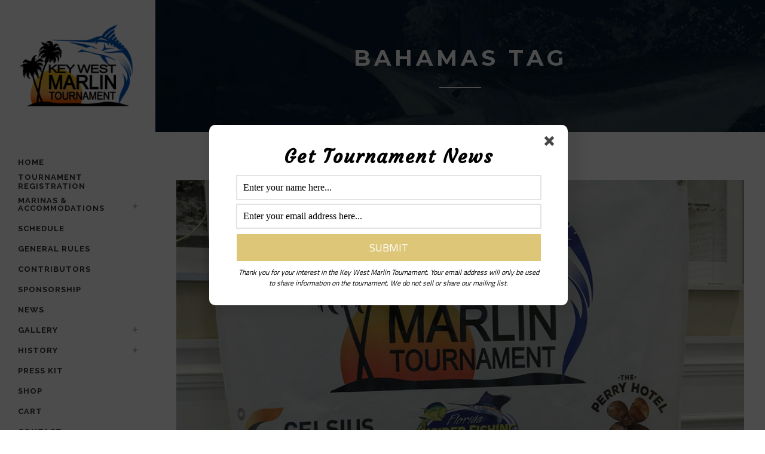

--- FILE ---
content_type: text/html; charset=UTF-8
request_url: https://keywestmarlin.com/tag/bahamas/
body_size: 27681
content:
<!DOCTYPE html>
<html lang="en-US" prefix="og: https://ogp.me/ns#">
<head>
	<meta charset="UTF-8" />
	
				<meta name="viewport" content="width=device-width,initial-scale=1,user-scalable=no">
		
            
            
	<link rel="profile" href="http://gmpg.org/xfn/11" />
	<link rel="pingback" href="https://keywestmarlin.com/xmlrpc.php" />

	
<!-- Search Engine Optimization by Rank Math - https://rankmath.com/ -->
<title>bahamas - Key West Marlin Tournament</title>
<meta name="robots" content="follow, noindex"/>
<meta property="og:locale" content="en_US" />
<meta property="og:type" content="article" />
<meta property="og:title" content="bahamas - Key West Marlin Tournament" />
<meta property="og:url" content="https://keywestmarlin.com/tag/bahamas/" />
<meta property="og:site_name" content="Key West Marlin Tournament" />
<meta property="og:image" content="https://keywestmarlin.com/wp-content/uploads/2022/12/cropped-key-west-marlin-tournament-logo-512x512-1.png" />
<meta property="og:image:secure_url" content="https://keywestmarlin.com/wp-content/uploads/2022/12/cropped-key-west-marlin-tournament-logo-512x512-1.png" />
<meta property="og:image:width" content="512" />
<meta property="og:image:height" content="512" />
<meta property="og:image:alt" content="Key West Marlin Tournament Vintage Logo" />
<meta property="og:image:type" content="image/png" />
<meta name="twitter:card" content="summary_large_image" />
<meta name="twitter:title" content="bahamas - Key West Marlin Tournament" />
<meta name="twitter:image" content="https://keywestmarlin.com/wp-content/uploads/2022/12/cropped-key-west-marlin-tournament-logo-512x512-1.png" />
<meta name="twitter:label1" content="Posts" />
<meta name="twitter:data1" content="1" />
<script type="application/ld+json" class="rank-math-schema">{"@context":"https://schema.org","@graph":[{"@type":"Organization","@id":"https://keywestmarlin.com/#organization","name":"Key West Marlin Tournament","url":"https://keywestmarlin.com","logo":{"@type":"ImageObject","@id":"https://keywestmarlin.com/#logo","url":"https://keywestmarlin.com/wp-content/uploads/2022/12/cropped-key-west-marlin-tournament-logo-512x512-1.png","contentUrl":"https://keywestmarlin.com/wp-content/uploads/2022/12/cropped-key-west-marlin-tournament-logo-512x512-1.png","caption":"Key West Marlin Tournament","inLanguage":"en-US","width":"512","height":"512"}},{"@type":"WebSite","@id":"https://keywestmarlin.com/#website","url":"https://keywestmarlin.com","name":"Key West Marlin Tournament","publisher":{"@id":"https://keywestmarlin.com/#organization"},"inLanguage":"en-US"},{"@type":"CollectionPage","@id":"https://keywestmarlin.com/tag/bahamas/#webpage","url":"https://keywestmarlin.com/tag/bahamas/","name":"bahamas - Key West Marlin Tournament","isPartOf":{"@id":"https://keywestmarlin.com/#website"},"inLanguage":"en-US"}]}</script>
<!-- /Rank Math WordPress SEO plugin -->

<script type='application/javascript'  id='pys-version-script'>console.log('PixelYourSite Free version 11.1.5.1');</script>
<link rel='dns-prefetch' href='//ajax.googleapis.com' />
<link rel='dns-prefetch' href='//fonts.googleapis.com' />
<link rel="alternate" type="application/rss+xml" title="Key West Marlin Tournament &raquo; Feed" href="https://keywestmarlin.com/feed/" />
<link rel="alternate" type="application/rss+xml" title="Key West Marlin Tournament &raquo; Comments Feed" href="https://keywestmarlin.com/comments/feed/" />
<link rel="alternate" type="application/rss+xml" title="Key West Marlin Tournament &raquo; bahamas Tag Feed" href="https://keywestmarlin.com/tag/bahamas/feed/" />
<style id='wp-img-auto-sizes-contain-inline-css' type='text/css'>
img:is([sizes=auto i],[sizes^="auto," i]){contain-intrinsic-size:3000px 1500px}
/*# sourceURL=wp-img-auto-sizes-contain-inline-css */
</style>
<link rel='stylesheet' id='animate-css' href='https://keywestmarlin.com/wp-content/plugins/qi-blocks/assets/css/plugins/animate/animate.min.css?ver=4.1.1' type='text/css' media='all' />
<style id='wp-emoji-styles-inline-css' type='text/css'>

	img.wp-smiley, img.emoji {
		display: inline !important;
		border: none !important;
		box-shadow: none !important;
		height: 1em !important;
		width: 1em !important;
		margin: 0 0.07em !important;
		vertical-align: -0.1em !important;
		background: none !important;
		padding: 0 !important;
	}
/*# sourceURL=wp-emoji-styles-inline-css */
</style>
<style id='wp-block-library-inline-css' type='text/css'>
:root{--wp-block-synced-color:#7a00df;--wp-block-synced-color--rgb:122,0,223;--wp-bound-block-color:var(--wp-block-synced-color);--wp-editor-canvas-background:#ddd;--wp-admin-theme-color:#007cba;--wp-admin-theme-color--rgb:0,124,186;--wp-admin-theme-color-darker-10:#006ba1;--wp-admin-theme-color-darker-10--rgb:0,107,160.5;--wp-admin-theme-color-darker-20:#005a87;--wp-admin-theme-color-darker-20--rgb:0,90,135;--wp-admin-border-width-focus:2px}@media (min-resolution:192dpi){:root{--wp-admin-border-width-focus:1.5px}}.wp-element-button{cursor:pointer}:root .has-very-light-gray-background-color{background-color:#eee}:root .has-very-dark-gray-background-color{background-color:#313131}:root .has-very-light-gray-color{color:#eee}:root .has-very-dark-gray-color{color:#313131}:root .has-vivid-green-cyan-to-vivid-cyan-blue-gradient-background{background:linear-gradient(135deg,#00d084,#0693e3)}:root .has-purple-crush-gradient-background{background:linear-gradient(135deg,#34e2e4,#4721fb 50%,#ab1dfe)}:root .has-hazy-dawn-gradient-background{background:linear-gradient(135deg,#faaca8,#dad0ec)}:root .has-subdued-olive-gradient-background{background:linear-gradient(135deg,#fafae1,#67a671)}:root .has-atomic-cream-gradient-background{background:linear-gradient(135deg,#fdd79a,#004a59)}:root .has-nightshade-gradient-background{background:linear-gradient(135deg,#330968,#31cdcf)}:root .has-midnight-gradient-background{background:linear-gradient(135deg,#020381,#2874fc)}:root{--wp--preset--font-size--normal:16px;--wp--preset--font-size--huge:42px}.has-regular-font-size{font-size:1em}.has-larger-font-size{font-size:2.625em}.has-normal-font-size{font-size:var(--wp--preset--font-size--normal)}.has-huge-font-size{font-size:var(--wp--preset--font-size--huge)}.has-text-align-center{text-align:center}.has-text-align-left{text-align:left}.has-text-align-right{text-align:right}.has-fit-text{white-space:nowrap!important}#end-resizable-editor-section{display:none}.aligncenter{clear:both}.items-justified-left{justify-content:flex-start}.items-justified-center{justify-content:center}.items-justified-right{justify-content:flex-end}.items-justified-space-between{justify-content:space-between}.screen-reader-text{border:0;clip-path:inset(50%);height:1px;margin:-1px;overflow:hidden;padding:0;position:absolute;width:1px;word-wrap:normal!important}.screen-reader-text:focus{background-color:#ddd;clip-path:none;color:#444;display:block;font-size:1em;height:auto;left:5px;line-height:normal;padding:15px 23px 14px;text-decoration:none;top:5px;width:auto;z-index:100000}html :where(.has-border-color){border-style:solid}html :where([style*=border-top-color]){border-top-style:solid}html :where([style*=border-right-color]){border-right-style:solid}html :where([style*=border-bottom-color]){border-bottom-style:solid}html :where([style*=border-left-color]){border-left-style:solid}html :where([style*=border-width]){border-style:solid}html :where([style*=border-top-width]){border-top-style:solid}html :where([style*=border-right-width]){border-right-style:solid}html :where([style*=border-bottom-width]){border-bottom-style:solid}html :where([style*=border-left-width]){border-left-style:solid}html :where(img[class*=wp-image-]){height:auto;max-width:100%}:where(figure){margin:0 0 1em}html :where(.is-position-sticky){--wp-admin--admin-bar--position-offset:var(--wp-admin--admin-bar--height,0px)}@media screen and (max-width:600px){html :where(.is-position-sticky){--wp-admin--admin-bar--position-offset:0px}}
/*# sourceURL=/wp-includes/css/dist/block-library/common.min.css */
</style>
<style id='classic-theme-styles-inline-css' type='text/css'>
/*! This file is auto-generated */
.wp-block-button__link{color:#fff;background-color:#32373c;border-radius:9999px;box-shadow:none;text-decoration:none;padding:calc(.667em + 2px) calc(1.333em + 2px);font-size:1.125em}.wp-block-file__button{background:#32373c;color:#fff;text-decoration:none}
/*# sourceURL=/wp-includes/css/classic-themes.min.css */
</style>
<link rel='stylesheet' id='qi-blocks-grid-css' href='https://keywestmarlin.com/wp-content/plugins/qi-blocks/assets/dist/grid.css?ver=1.4.7' type='text/css' media='all' />
<link rel='stylesheet' id='qi-blocks-main-css' href='https://keywestmarlin.com/wp-content/plugins/qi-blocks/assets/dist/main.css?ver=1.4.7' type='text/css' media='all' />
<style id='woocommerce-inline-inline-css' type='text/css'>
.woocommerce form .form-row .required { visibility: visible; }
/*# sourceURL=woocommerce-inline-inline-css */
</style>
<link rel='stylesheet' id='mc4wp-form-basic-css' href='https://keywestmarlin.com/wp-content/plugins/mailchimp-for-wp/assets/css/form-basic.css?ver=4.10.9' type='text/css' media='all' />
<link rel='stylesheet' id='qi-addons-for-elementor-grid-style-css' href='https://keywestmarlin.com/wp-content/plugins/qi-addons-for-elementor/assets/css/grid.min.css?ver=1.9.5' type='text/css' media='all' />
<link rel='stylesheet' id='qi-addons-for-elementor-helper-parts-style-css' href='https://keywestmarlin.com/wp-content/plugins/qi-addons-for-elementor/assets/css/helper-parts.min.css?ver=1.9.5' type='text/css' media='all' />
<link rel='stylesheet' id='qi-addons-for-elementor-style-css' href='https://keywestmarlin.com/wp-content/plugins/qi-addons-for-elementor/assets/css/main.min.css?ver=1.9.5' type='text/css' media='all' />
<link rel='stylesheet' id='gateway-css' href='https://keywestmarlin.com/wp-content/plugins/woocommerce-paypal-payments/modules/ppcp-button/assets/css/gateway.css?ver=3.3.1' type='text/css' media='all' />
<link rel='stylesheet' id='mediaelement-css' href='https://keywestmarlin.com/wp-includes/js/mediaelement/mediaelementplayer-legacy.min.css?ver=4.2.17' type='text/css' media='all' />
<link rel='stylesheet' id='wp-mediaelement-css' href='https://keywestmarlin.com/wp-includes/js/mediaelement/wp-mediaelement.min.css?ver=6.9' type='text/css' media='all' />
<link rel='stylesheet' id='bridge-default-style-css' href='https://keywestmarlin.com/wp-content/themes/bridge/style.css?ver=6.9' type='text/css' media='all' />
<link rel='stylesheet' id='bridge-qode-font_awesome-css' href='https://keywestmarlin.com/wp-content/themes/bridge/css/font-awesome/css/font-awesome.min.css?ver=6.9' type='text/css' media='all' />
<link rel='stylesheet' id='bridge-qode-font_elegant-css' href='https://keywestmarlin.com/wp-content/themes/bridge/css/elegant-icons/style.min.css?ver=6.9' type='text/css' media='all' />
<link rel='stylesheet' id='bridge-qode-linea_icons-css' href='https://keywestmarlin.com/wp-content/themes/bridge/css/linea-icons/style.css?ver=6.9' type='text/css' media='all' />
<link rel='stylesheet' id='bridge-qode-dripicons-css' href='https://keywestmarlin.com/wp-content/themes/bridge/css/dripicons/dripicons.css?ver=6.9' type='text/css' media='all' />
<link rel='stylesheet' id='bridge-qode-kiko-css' href='https://keywestmarlin.com/wp-content/themes/bridge/css/kiko/kiko-all.css?ver=6.9' type='text/css' media='all' />
<link rel='stylesheet' id='bridge-qode-font_awesome_5-css' href='https://keywestmarlin.com/wp-content/themes/bridge/css/font-awesome-5/css/font-awesome-5.min.css?ver=6.9' type='text/css' media='all' />
<link rel='stylesheet' id='bridge-stylesheet-css' href='https://keywestmarlin.com/wp-content/themes/bridge/css/stylesheet.min.css?ver=6.9' type='text/css' media='all' />
<style id='bridge-stylesheet-inline-css' type='text/css'>
   .archive.disabled_footer_top .footer_top_holder, .archive.disabled_footer_bottom .footer_bottom_holder { display: none;}


/*# sourceURL=bridge-stylesheet-inline-css */
</style>
<link rel='stylesheet' id='bridge-woocommerce-css' href='https://keywestmarlin.com/wp-content/themes/bridge/css/woocommerce.min.css?ver=6.9' type='text/css' media='all' />
<link rel='stylesheet' id='bridge-woocommerce-responsive-css' href='https://keywestmarlin.com/wp-content/themes/bridge/css/woocommerce_responsive.min.css?ver=6.9' type='text/css' media='all' />
<link rel='stylesheet' id='bridge-print-css' href='https://keywestmarlin.com/wp-content/themes/bridge/css/print.css?ver=6.9' type='text/css' media='all' />
<link rel='stylesheet' id='bridge-style-dynamic-css' href='https://keywestmarlin.com/wp-content/themes/bridge/css/style_dynamic_callback.php?ver=6.9' type='text/css' media='all' />
<link rel='stylesheet' id='bridge-responsive-css' href='https://keywestmarlin.com/wp-content/themes/bridge/css/responsive.min.css?ver=6.9' type='text/css' media='all' />
<link rel='stylesheet' id='bridge-style-dynamic-responsive-css' href='https://keywestmarlin.com/wp-content/themes/bridge/css/style_dynamic_responsive_callback.php?ver=6.9' type='text/css' media='all' />
<style id='bridge-style-dynamic-responsive-inline-css' type='text/css'>
.footer_top_holder {
    background-position: center center;
}

nav.mobile_menu ul li a:hover, nav.mobile_menu ul li.active > a, nav.mobile_menu ul li.current-menu-item > a {
    color: #194973! important;
}
.mobile_menu_button span {
    cursor: pointer;
    display: table-cell;
    font-size: 29px !important;
}
.projects_holder article .portfolio_description {
  padding-left: 15px;
padding-right: 15px;
}
.blog_holder article .post_text h2 .date {
  display: none;
}
.q_font_awsome_icon_stack:hover .fa-circle {
  color: #c81c1b!important;
}
@media only screen and (min-width: 1000px){
.header_bottom{
padding:0;
}
header .header_inner_left{
left:0;
}
}
nav.main_menu>ul>li>a{
padding:0 60px;
border-right:  1px solid #d2d3d5;
}
nav.main_menu>ul>li:last-child a{
border:none;
}
@media only screen and (min-width: 1600px) and (max-width: 1900px) {
nav.main_menu > ul > li > a{
padding: 0 40px;
}
}
@media only screen  and (min-width: 1400px) and (max-width: 1600px) {
nav.main_menu > ul > li > a{
padding: 0 30px;
}
}
@media only screen  and (min-width: 1300px) and (max-width: 1400px) {
nav.main_menu > ul > li > a{
padding: 0 20px;
}
}
@media only screen  and (min-width: 1200px) and (max-width: 1300px) {
nav.main_menu > ul > li > a{
padding: 0 15px;
}
}
@media only screen  and (min-width: 1100px) and (max-width: 1200px) {
nav.main_menu > ul > li > a{
padding: 0 15px;
font-size:14px;
}
}
@media only screen and (max-width: 1100px) {
nav.main_menu > ul > li > a{
padding: 0 10px;
font-size:14px;
}
.q_logo a {
    visibility: visible;
}
header .q_logo img.mobile {
    height: 75px;
}
}

@media only screen and (max-width: 1100px) {
    .footer_col4 .wp-block-spacer {
        height: 20rem!important;
    }
}

@media only screen and (max-width: 800px) {
    .footer_col4 .wp-block-spacer {
        height: 0rem!important;
    }
    .footer_top_holder {
         background-position: left center;
    }
}
/*# sourceURL=bridge-style-dynamic-responsive-inline-css */
</style>
<link rel='stylesheet' id='bridge-vertical-responsive-css' href='https://keywestmarlin.com/wp-content/themes/bridge/css/vertical_responsive.min.css?ver=6.9' type='text/css' media='all' />
<link rel='stylesheet' id='js_composer_front-css' href='https://keywestmarlin.com/wp-content/plugins/js_composer/assets/css/js_composer.min.css?ver=8.7.1' type='text/css' media='all' />
<link rel='stylesheet' id='bridge-style-handle-google-fonts-css' href='https://fonts.googleapis.com/css?family=Raleway%3A100%2C200%2C300%2C400%2C500%2C600%2C700%2C800%2C900%2C100italic%2C300italic%2C400italic%2C700italic%7CMontserrat%3A100%2C200%2C300%2C400%2C500%2C600%2C700%2C800%2C900%2C100italic%2C300italic%2C400italic%2C700italic%7CArvo%3A100%2C200%2C300%2C400%2C500%2C600%2C700%2C800%2C900%2C100italic%2C300italic%2C400italic%2C700italic%7CLato%3A100%2C200%2C300%2C400%2C500%2C600%2C700%2C800%2C900%2C100italic%2C300italic%2C400italic%2C700italic%7CRaleway%3A100%2C200%2C300%2C400%2C500%2C600%2C700%2C800%2C900%2C100italic%2C300italic%2C400italic%2C700italic&#038;subset=latin%2Clatin-ext&#038;ver=1.0.0' type='text/css' media='all' />
<link rel='stylesheet' id='bridge-core-dashboard-style-css' href='https://keywestmarlin.com/wp-content/plugins/bridge-core/modules/core-dashboard/assets/css/core-dashboard.min.css?ver=6.9' type='text/css' media='all' />
<link rel='stylesheet' id='elementor-icons-css' href='https://keywestmarlin.com/wp-content/plugins/elementor/assets/lib/eicons/css/elementor-icons.min.css?ver=5.45.0' type='text/css' media='all' />
<link rel='stylesheet' id='elementor-frontend-css' href='https://keywestmarlin.com/wp-content/plugins/elementor/assets/css/frontend.min.css?ver=3.34.0' type='text/css' media='all' />
<link rel='stylesheet' id='elementor-post-17423-css' href='https://keywestmarlin.com/wp-content/uploads/elementor/css/post-17423.css?ver=1766702559' type='text/css' media='all' />
<link rel='stylesheet' id='gem-base-css' href='https://keywestmarlin.com/wp-content/plugins/godaddy-email-marketing-sign-up-forms/css/gem.min.css?ver=1.4.3' type='text/css' media='all' />
<link rel='stylesheet' id='swiper-css' href='https://keywestmarlin.com/wp-content/plugins/qi-addons-for-elementor/assets/plugins/swiper/8.4.5/swiper.min.css?ver=8.4.5' type='text/css' media='all' />
<link rel='stylesheet' id='childstyle-css' href='https://keywestmarlin.com/wp-content/themes/bridge-child/style.css?ver=6.9' type='text/css' media='all' />
<link rel='stylesheet' id='elementor-gf-local-roboto-css' href='https://keywestmarlin.com/wp-content/uploads/elementor/google-fonts/css/roboto.css?ver=1742230784' type='text/css' media='all' />
<link rel='stylesheet' id='elementor-gf-local-robotoslab-css' href='https://keywestmarlin.com/wp-content/uploads/elementor/google-fonts/css/robotoslab.css?ver=1742230786' type='text/css' media='all' />
<script type="text/javascript" src="https://keywestmarlin.com/wp-includes/js/jquery/jquery.min.js?ver=3.7.1" id="jquery-core-js"></script>
<script type="text/javascript" src="https://keywestmarlin.com/wp-includes/js/jquery/jquery-migrate.min.js?ver=3.4.1" id="jquery-migrate-js"></script>
<script type="text/javascript" src="https://keywestmarlin.com/wp-content/plugins/woocommerce/assets/js/jquery-blockui/jquery.blockUI.min.js?ver=2.7.0-wc.10.4.3" id="wc-jquery-blockui-js" data-wp-strategy="defer"></script>
<script type="text/javascript" id="wc-add-to-cart-js-extra">
/* <![CDATA[ */
var wc_add_to_cart_params = {"ajax_url":"/wp-admin/admin-ajax.php","wc_ajax_url":"/?wc-ajax=%%endpoint%%","i18n_view_cart":"View cart","cart_url":"https://keywestmarlin.com/cart/","is_cart":"","cart_redirect_after_add":"no"};
//# sourceURL=wc-add-to-cart-js-extra
/* ]]> */
</script>
<script type="text/javascript" src="https://keywestmarlin.com/wp-content/plugins/woocommerce/assets/js/frontend/add-to-cart.min.js?ver=10.4.3" id="wc-add-to-cart-js" data-wp-strategy="defer"></script>
<script type="text/javascript" src="https://keywestmarlin.com/wp-content/plugins/woocommerce/assets/js/js-cookie/js.cookie.min.js?ver=2.1.4-wc.10.4.3" id="wc-js-cookie-js" defer="defer" data-wp-strategy="defer"></script>
<script type="text/javascript" id="woocommerce-js-extra">
/* <![CDATA[ */
var woocommerce_params = {"ajax_url":"/wp-admin/admin-ajax.php","wc_ajax_url":"/?wc-ajax=%%endpoint%%","i18n_password_show":"Show password","i18n_password_hide":"Hide password"};
//# sourceURL=woocommerce-js-extra
/* ]]> */
</script>
<script type="text/javascript" src="https://keywestmarlin.com/wp-content/plugins/woocommerce/assets/js/frontend/woocommerce.min.js?ver=10.4.3" id="woocommerce-js" defer="defer" data-wp-strategy="defer"></script>
<script type="text/javascript" src="https://keywestmarlin.com/wp-content/plugins/js_composer/assets/js/vendors/woocommerce-add-to-cart.js?ver=8.7.1" id="vc_woocommerce-add-to-cart-js-js"></script>
<script type="text/javascript" src="https://keywestmarlin.com/wp-content/plugins/woocommerce/assets/js/select2/select2.full.min.js?ver=4.0.3-wc.10.4.3" id="wc-select2-js" defer="defer" data-wp-strategy="defer"></script>
<script type="text/javascript" src="https://keywestmarlin.com/wp-content/plugins/pixelyoursite/dist/scripts/jquery.bind-first-0.2.3.min.js?ver=0.2.3" id="jquery-bind-first-js"></script>
<script type="text/javascript" src="https://keywestmarlin.com/wp-content/plugins/pixelyoursite/dist/scripts/js.cookie-2.1.3.min.js?ver=2.1.3" id="js-cookie-pys-js"></script>
<script type="text/javascript" src="https://keywestmarlin.com/wp-content/plugins/pixelyoursite/dist/scripts/tld.min.js?ver=2.3.1" id="js-tld-js"></script>
<script type="text/javascript" id="pys-js-extra">
/* <![CDATA[ */
var pysOptions = {"staticEvents":{"facebook":{"init_event":[{"delay":0,"type":"static","ajaxFire":false,"name":"PageView","pixelIds":["1231737911678495"],"eventID":"fecb7c1a-0236-4d46-9646-3c370c8088d9","params":{"page_title":"bahamas","post_type":"tag","post_id":118,"plugin":"PixelYourSite","user_role":"guest","event_url":"keywestmarlin.com/tag/bahamas/"},"e_id":"init_event","ids":[],"hasTimeWindow":false,"timeWindow":0,"woo_order":"","edd_order":""}]}},"dynamicEvents":[],"triggerEvents":[],"triggerEventTypes":[],"facebook":{"pixelIds":["1231737911678495"],"advancedMatching":[],"advancedMatchingEnabled":false,"removeMetadata":true,"wooVariableAsSimple":false,"serverApiEnabled":false,"wooCRSendFromServer":false,"send_external_id":null,"enabled_medical":false,"do_not_track_medical_param":["event_url","post_title","page_title","landing_page","content_name","categories","category_name","tags"],"meta_ldu":false},"debug":"","siteUrl":"https://keywestmarlin.com","ajaxUrl":"https://keywestmarlin.com/wp-admin/admin-ajax.php","ajax_event":"e991904893","enable_remove_download_url_param":"1","cookie_duration":"7","last_visit_duration":"60","enable_success_send_form":"","ajaxForServerEvent":"1","ajaxForServerStaticEvent":"1","useSendBeacon":"1","send_external_id":"1","external_id_expire":"180","track_cookie_for_subdomains":"1","google_consent_mode":"1","gdpr":{"ajax_enabled":false,"all_disabled_by_api":false,"facebook_disabled_by_api":false,"analytics_disabled_by_api":false,"google_ads_disabled_by_api":false,"pinterest_disabled_by_api":false,"bing_disabled_by_api":false,"reddit_disabled_by_api":false,"externalID_disabled_by_api":false,"facebook_prior_consent_enabled":true,"analytics_prior_consent_enabled":true,"google_ads_prior_consent_enabled":null,"pinterest_prior_consent_enabled":true,"bing_prior_consent_enabled":true,"cookiebot_integration_enabled":false,"cookiebot_facebook_consent_category":"marketing","cookiebot_analytics_consent_category":"statistics","cookiebot_tiktok_consent_category":"marketing","cookiebot_google_ads_consent_category":"marketing","cookiebot_pinterest_consent_category":"marketing","cookiebot_bing_consent_category":"marketing","consent_magic_integration_enabled":false,"real_cookie_banner_integration_enabled":false,"cookie_notice_integration_enabled":false,"cookie_law_info_integration_enabled":false,"analytics_storage":{"enabled":true,"value":"granted","filter":false},"ad_storage":{"enabled":true,"value":"granted","filter":false},"ad_user_data":{"enabled":true,"value":"granted","filter":false},"ad_personalization":{"enabled":true,"value":"granted","filter":false}},"cookie":{"disabled_all_cookie":false,"disabled_start_session_cookie":false,"disabled_advanced_form_data_cookie":false,"disabled_landing_page_cookie":false,"disabled_first_visit_cookie":false,"disabled_trafficsource_cookie":false,"disabled_utmTerms_cookie":false,"disabled_utmId_cookie":false},"tracking_analytics":{"TrafficSource":"direct","TrafficLanding":"undefined","TrafficUtms":[],"TrafficUtmsId":[]},"GATags":{"ga_datalayer_type":"default","ga_datalayer_name":"dataLayerPYS"},"woo":{"enabled":true,"enabled_save_data_to_orders":true,"addToCartOnButtonEnabled":true,"addToCartOnButtonValueEnabled":true,"addToCartOnButtonValueOption":"price","singleProductId":null,"removeFromCartSelector":"form.woocommerce-cart-form .remove","addToCartCatchMethod":"add_cart_hook","is_order_received_page":false,"containOrderId":false},"edd":{"enabled":false},"cache_bypass":"1766716869"};
//# sourceURL=pys-js-extra
/* ]]> */
</script>
<script type="text/javascript" src="https://keywestmarlin.com/wp-content/plugins/pixelyoursite/dist/scripts/public.js?ver=11.1.5.1" id="pys-js"></script>
<script></script><link rel="https://api.w.org/" href="https://keywestmarlin.com/wp-json/" /><link rel="alternate" title="JSON" type="application/json" href="https://keywestmarlin.com/wp-json/wp/v2/tags/118" /><link rel="EditURI" type="application/rsd+xml" title="RSD" href="https://keywestmarlin.com/xmlrpc.php?rsd" />
<script id="mcjs">!function(c,h,i,m,p){m=c.createElement(h),p=c.getElementsByTagName(h)[0],m.async=1,m.src=i,p.parentNode.insertBefore(m,p)}(document,"script","https://chimpstatic.com/mcjs-connected/js/users/d21b5c21ff0e77c39a388e500/7c48fd7f85ff6770d3e4a5441.js");</script>

<!-- Global site tag (gtag.js) - Google Analytics -->
<script async src="https://www.googletagmanager.com/gtag/js?id=G-B7T2HT4Q94"></script>
<script>
  window.dataLayer = window.dataLayer || [];
  function gtag(){dataLayer.push(arguments);}
  gtag('js', new Date());

  gtag('config', 'G-B7T2HT4Q94');
</script>
<!-- Global site tag (gtag.js) - Google Ads: 625849297 -->
<script async src="https://www.googletagmanager.com/gtag/js?id=AW-625849297"></script>
<script>
  window.dataLayer = window.dataLayer || [];
  function gtag(){dataLayer.push(arguments);}
  gtag('js', new Date());

  gtag('config', 'AW-625849297');
</script>

<!-- Google tag (gtag.js) -->
<script async src="https://www.googletagmanager.com/gtag/js?id=AW-475755907"></script>
<script>
  window.dataLayer = window.dataLayer || [];
  function gtag(){dataLayer.push(arguments);}
  gtag('js', new Date());

  gtag('config', 'AW-475755907');
</script>
	<noscript><style>.woocommerce-product-gallery{ opacity: 1 !important; }</style></noscript>
	<meta name="generator" content="Elementor 3.34.0; features: additional_custom_breakpoints; settings: css_print_method-external, google_font-enabled, font_display-auto">
<!-- Google Tag Manager -->
<script>(function(w,d,s,l,i){w[l]=w[l]||[];w[l].push({'gtm.start':
new Date().getTime(),event:'gtm.js'});var f=d.getElementsByTagName(s)[0],
j=d.createElement(s),dl=l!='dataLayer'?'&l='+l:'';j.async=true;j.src=
'https://www.googletagmanager.com/gtm.js?id='+i+dl;f.parentNode.insertBefore(j,f);
})(window,document,'script','dataLayer','GTM-572M7W6');</script>
<!-- End Google Tag Manager -->
			<style>
				.e-con.e-parent:nth-of-type(n+4):not(.e-lazyloaded):not(.e-no-lazyload),
				.e-con.e-parent:nth-of-type(n+4):not(.e-lazyloaded):not(.e-no-lazyload) * {
					background-image: none !important;
				}
				@media screen and (max-height: 1024px) {
					.e-con.e-parent:nth-of-type(n+3):not(.e-lazyloaded):not(.e-no-lazyload),
					.e-con.e-parent:nth-of-type(n+3):not(.e-lazyloaded):not(.e-no-lazyload) * {
						background-image: none !important;
					}
				}
				@media screen and (max-height: 640px) {
					.e-con.e-parent:nth-of-type(n+2):not(.e-lazyloaded):not(.e-no-lazyload),
					.e-con.e-parent:nth-of-type(n+2):not(.e-lazyloaded):not(.e-no-lazyload) * {
						background-image: none !important;
					}
				}
			</style>
			<meta name="generator" content="Powered by WPBakery Page Builder - drag and drop page builder for WordPress."/>
<link rel="icon" href="https://keywestmarlin.com/wp-content/uploads/2022/12/cropped-key-west-marlin-tournament-logo-512x512-1-32x32.png" sizes="32x32" />
<link rel="icon" href="https://keywestmarlin.com/wp-content/uploads/2022/12/cropped-key-west-marlin-tournament-logo-512x512-1-192x192.png" sizes="192x192" />
<link rel="apple-touch-icon" href="https://keywestmarlin.com/wp-content/uploads/2022/12/cropped-key-west-marlin-tournament-logo-512x512-1-180x180.png" />
<meta name="msapplication-TileImage" content="https://keywestmarlin.com/wp-content/uploads/2022/12/cropped-key-west-marlin-tournament-logo-512x512-1-270x270.png" />
<noscript><style> .wpb_animate_when_almost_visible { opacity: 1; }</style></noscript></head>

<body class="archive tag tag-bahamas tag-118 wp-theme-bridge wp-child-theme-bridge-child theme-bridge bridge-core-3.3.4.5 qi-blocks-1.4.7 qodef-gutenberg--no-touch woocommerce-no-js qodef-qi--no-touch qi-addons-for-elementor-1.9.5 qode-optimizer-1.0.4  vertical_menu_enabled footer_responsive_adv columns-3 qode-child-theme-ver-1.0.0 qode-theme-ver-30.8.8.6 qode-theme-bridge qode_advanced_footer_responsive_1000 wpb-js-composer js-comp-ver-8.7.1 vc_responsive elementor-default elementor-kit-17423" itemscope itemtype="http://schema.org/WebPage">





	<div class="ajax_loader"><div class="ajax_loader_1"><div class="ajax_loader_2"><img itemprop="image" src="https://keywestmarlin.com/wp-content/uploads/2019/04/SI-KWM.png" alt="Loader" /></div></div></div>
	
<div class="wrapper">
	<div class="wrapper_inner">

    
		<!-- Google Analytics start -->
				<!-- Google Analytics end -->

		
	<aside class="vertical_menu_area with_scroll  " >
    <div class="vertical_menu_area_inner">
        
        <div class="vertical_area_background" ></div>
		<div class="vertical_logo_wrapper" >
	<div class="q_logo_vertical">
		<a itemprop="url" href="https://keywestmarlin.com/" >
             <img itemprop="image" class="normal" src="https://keywestmarlin.com/wp-content/uploads/2022/12/cropped-key-west-marlin-tournament-logo-512x512-1.png" alt="Logo"> 			 <img itemprop="image" class="light" src="https://keywestmarlin.com/wp-content/uploads/2022/12/cropped-key-west-marlin-tournament-logo-512x512-1.png" alt="Logo"/> 			 <img itemprop="image" class="dark" src="https://keywestmarlin.com/wp-content/uploads/2022/12/cropped-key-west-marlin-tournament-logo-512x512-1.png" alt="Logo"/> 											</a>
	</div>
	</div>
        <nav class="vertical_menu dropdown_animation vertical_menu_toggle">
            <ul id="menu-main" class=""><li id="nav-menu-item-18871" class="menu-item menu-item-type-post_type menu-item-object-page menu-item-home  narrow"><a href="https://keywestmarlin.com/" class=""><i class="menu_icon blank fa"></i><span>Home</span><span class="plus"></span></a></li>
<li id="nav-menu-item-20864" class="menu-item menu-item-type-post_type menu-item-object-page  narrow"><a href="https://keywestmarlin.com/tournament-registration/" class=""><i class="menu_icon blank fa"></i><span>Tournament Registration</span><span class="plus"></span></a></li>
<li id="nav-menu-item-15804" class="menu-item menu-item-type-post_type menu-item-object-page menu-item-has-children  has_sub narrow"><a href="https://keywestmarlin.com/marinas-accommodations/" class=""><i class="menu_icon blank fa"></i><span>Marinas &#038; Accommodations</span><span class="plus"></span></a>
<div class="second"><div class="inner"><ul>
	<li id="nav-menu-item-15813" class="menu-item menu-item-type-post_type menu-item-object-page anchor-item "><a href="https://keywestmarlin.com/marinas-accommodations/#marinas" class=""><i class="menu_icon blank fa"></i><span>Key West Marinas</span><span class="plus"></span></a></li>
	<li id="nav-menu-item-15814" class="menu-item menu-item-type-post_type menu-item-object-page anchor-item "><a href="https://keywestmarlin.com/marinas-accommodations/#accommodation" class=""><i class="menu_icon blank fa"></i><span>Key West Accommodations</span><span class="plus"></span></a></li>
</ul></div></div>
</li>
<li id="nav-menu-item-15607" class="menu-item menu-item-type-post_type menu-item-object-page  narrow"><a href="https://keywestmarlin.com/tournament-schedule/" class=""><i class="menu_icon blank fa"></i><span>Schedule</span><span class="plus"></span></a></li>
<li id="nav-menu-item-15596" class="menu-item menu-item-type-post_type menu-item-object-page  narrow"><a href="https://keywestmarlin.com/general-rules/" class=""><i class="menu_icon blank fa"></i><span>General Rules</span><span class="plus"></span></a></li>
<li id="nav-menu-item-21186" class="menu-item menu-item-type-post_type menu-item-object-page  narrow"><a href="https://keywestmarlin.com/contributors/" class=""><i class="menu_icon blank fa"></i><span>Contributors</span><span class="plus"></span></a></li>
<li id="nav-menu-item-17514" class="menu-item menu-item-type-post_type menu-item-object-page  narrow"><a href="https://keywestmarlin.com/sponsorship/" class=""><i class="menu_icon blank fa"></i><span>Sponsorship</span><span class="plus"></span></a></li>
<li id="nav-menu-item-15762" class="menu-item menu-item-type-post_type menu-item-object-page  narrow"><a href="https://keywestmarlin.com/news/" class=""><i class="menu_icon blank fa"></i><span>News</span><span class="plus"></span></a></li>
<li id="nav-menu-item-15591" class="menu-item menu-item-type-post_type menu-item-object-page  narrow"></li>
<li id="nav-menu-item-15826" class="menu-item menu-item-type-post_type menu-item-object-page menu-item-has-children  has_sub narrow"><a href="https://keywestmarlin.com/gallery/" class=""><i class="menu_icon blank fa"></i><span>Gallery</span><span class="plus"></span></a>
<div class="second"><div class="inner"><ul>
	<li id="nav-menu-item-20262" class="menu-item menu-item-type-custom menu-item-object-custom "><a href="https://keywestmarlin.com/gallery/#2024" class=""><i class="menu_icon blank fa"></i><span>2024 Tournament Photos</span><span class="plus"></span></a></li>
	<li id="nav-menu-item-19981" class="menu-item menu-item-type-custom menu-item-object-custom "><a href="https://keywestmarlin.com/gallery/#2023" class=""><i class="menu_icon blank fa"></i><span>2023 Tournament Photos</span><span class="plus"></span></a></li>
	<li id="nav-menu-item-19980" class="menu-item menu-item-type-custom menu-item-object-custom "><a href="https://keywestmarlin.com/gallery/#2022" class=""><i class="menu_icon blank fa"></i><span>2022 Tournament Photos</span><span class="plus"></span></a></li>
	<li id="nav-menu-item-18141" class="menu-item menu-item-type-custom menu-item-object-custom "><a href="https://keywestmarlin.com/gallery#2021" class=""><i class="menu_icon blank fa"></i><span>2021 Tournament Photos</span><span class="plus"></span></a></li>
	<li id="nav-menu-item-18142" class="menu-item menu-item-type-custom menu-item-object-custom "><a href="https://keywestmarlin.com/gallery#2020" class=""><i class="menu_icon blank fa"></i><span>2020 Tournament Photos</span><span class="plus"></span></a></li>
	<li id="nav-menu-item-18139" class="menu-item menu-item-type-custom menu-item-object-custom "><a href="https://keywestmarlin.com/gallery#2019" class=""><i class="menu_icon blank fa"></i><span>2019 Tournament Photos</span><span class="plus"></span></a></li>
	<li id="nav-menu-item-18138" class="menu-item menu-item-type-custom menu-item-object-custom "><a href="https://keywestmarlin.com/gallery#2018" class=""><i class="menu_icon blank fa"></i><span>2018 Tournament Photos</span><span class="plus"></span></a></li>
	<li id="nav-menu-item-18137" class="menu-item menu-item-type-custom menu-item-object-custom "><a href="https://keywestmarlin.com/gallery#2016" class=""><i class="menu_icon blank fa"></i><span>2016 Tournament Photos</span><span class="plus"></span></a></li>
	<li id="nav-menu-item-18136" class="menu-item menu-item-type-custom menu-item-object-custom "><a href="https://keywestmarlin.com/gallery#2015" class=""><i class="menu_icon blank fa"></i><span>2015 Tournament Photos</span><span class="plus"></span></a></li>
	<li id="nav-menu-item-17543" class="menu-item menu-item-type-post_type menu-item-object-page "><a href="https://keywestmarlin.com/videos/" class=""><i class="menu_icon blank fa"></i><span>Videos</span><span class="plus"></span></a></li>
</ul></div></div>
</li>
<li id="nav-menu-item-15713" class="menu-item menu-item-type-post_type menu-item-object-page menu-item-has-children  has_sub narrow"><a href="https://keywestmarlin.com/history/" class=""><i class="menu_icon blank fa"></i><span>History</span><span class="plus"></span></a>
<div class="second"><div class="inner"><ul>
	<li id="nav-menu-item-15748" class="menu-item menu-item-type-post_type menu-item-object-page anchor-item "><a href="https://keywestmarlin.com/history/#keywestborn" class=""><i class="menu_icon blank fa"></i><span>The Key West Marlin Tournament 1982-92</span><span class="plus"></span></a></li>
	<li id="nav-menu-item-15749" class="menu-item menu-item-type-post_type menu-item-object-page anchor-item "><a href="https://keywestmarlin.com/history/#keywestreborn" class=""><i class="menu_icon blank fa"></i><span>Key West Marlin Tournament 1999-</span><span class="plus"></span></a></li>
</ul></div></div>
</li>
<li id="nav-menu-item-18988" class="menu-item menu-item-type-post_type menu-item-object-page  narrow"><a href="https://keywestmarlin.com/press-kit/" class=""><i class="menu_icon blank fa"></i><span>Press kit</span><span class="plus"></span></a></li>
<li id="nav-menu-item-19138" class="menu-item menu-item-type-post_type menu-item-object-page  narrow"><a href="https://keywestmarlin.com/shop/" class=""><i class="menu_icon blank fa"></i><span>Shop</span><span class="plus"></span></a></li>
<li id="nav-menu-item-19168" class="menu-item menu-item-type-post_type menu-item-object-page  narrow"><a href="https://keywestmarlin.com/cart/" class=""><i class="menu_icon blank fa"></i><span>Cart</span><span class="plus"></span></a></li>
<li id="nav-menu-item-15598" class="menu-item menu-item-type-post_type menu-item-object-page  narrow"><a href="https://keywestmarlin.com/contact/" class=""><i class="menu_icon blank fa"></i><span>Contact</span><span class="plus"></span></a></li>
</ul>        </nav>
        <div class="vertical_menu_area_widget_holder">
                    </div>
    </div>
</aside>

<header class="page_header   centered_logo fixed_hiding   ">
    <div class="header_inner clearfix">
        <div class="header_bottom clearfix" style=' background-color:rgba(255, 255, 255, 1);' >
			                        <div class="header_inner_left">
								<div class="mobile_menu_button">
		<span>
			<i class="qode_icon_font_awesome fa fa-bars " ></i>		</span>
	</div>
							<div class="logo_wrapper" >
	<div class="q_logo">
		<a itemprop="url" href="https://keywestmarlin.com/" >
             <img itemprop="image" class="normal" src="https://keywestmarlin.com/wp-content/uploads/2022/12/cropped-key-west-marlin-tournament-logo-512x512-1.png" alt="Logo"> 			 <img itemprop="image" class="light" src="https://keywestmarlin.com/wp-content/uploads/2022/12/cropped-key-west-marlin-tournament-logo-512x512-1.png" alt="Logo"/> 			 <img itemprop="image" class="dark" src="https://keywestmarlin.com/wp-content/uploads/2022/12/cropped-key-west-marlin-tournament-logo-512x512-1.png" alt="Logo"/> 			 <img itemprop="image" class="sticky" src="https://keywestmarlin.com/wp-content/uploads/2022/12/cropped-key-west-marlin-tournament-logo-512x512-1.png" alt="Logo"/> 			 <img itemprop="image" class="mobile" src="https://keywestmarlin.com/wp-content/uploads/2022/12/cropped-key-west-marlin-tournament-logo-512x512-1.png" alt="Logo"/> 					</a>
	</div>
	</div>                        </div>
						        <nav class="mobile_menu">
	<ul id="menu-main-1" class=""><li id="mobile-menu-item-18871" class="menu-item menu-item-type-post_type menu-item-object-page menu-item-home "><a href="https://keywestmarlin.com/" class=""><span>Home</span></a><span class="mobile_arrow"><i class="fa fa-angle-right"></i><i class="fa fa-angle-down"></i></span></li>
<li id="mobile-menu-item-20864" class="menu-item menu-item-type-post_type menu-item-object-page "><a href="https://keywestmarlin.com/tournament-registration/" class=""><span>Tournament Registration</span></a><span class="mobile_arrow"><i class="fa fa-angle-right"></i><i class="fa fa-angle-down"></i></span></li>
<li id="mobile-menu-item-15804" class="menu-item menu-item-type-post_type menu-item-object-page menu-item-has-children  has_sub"><a href="https://keywestmarlin.com/marinas-accommodations/" class=""><span>Marinas &#038; Accommodations</span></a><span class="mobile_arrow"><i class="fa fa-angle-right"></i><i class="fa fa-angle-down"></i></span>
<ul class="sub_menu">
	<li id="mobile-menu-item-15813" class="menu-item menu-item-type-post_type menu-item-object-page  qode-is-anchor-item"><a href="https://keywestmarlin.com/marinas-accommodations/#marinas" class=""><span>Key West Marinas</span></a><span class="mobile_arrow"><i class="fa fa-angle-right"></i><i class="fa fa-angle-down"></i></span></li>
	<li id="mobile-menu-item-15814" class="menu-item menu-item-type-post_type menu-item-object-page  qode-is-anchor-item"><a href="https://keywestmarlin.com/marinas-accommodations/#accommodation" class=""><span>Key West Accommodations</span></a><span class="mobile_arrow"><i class="fa fa-angle-right"></i><i class="fa fa-angle-down"></i></span></li>
</ul>
</li>
<li id="mobile-menu-item-15607" class="menu-item menu-item-type-post_type menu-item-object-page "><a href="https://keywestmarlin.com/tournament-schedule/" class=""><span>Schedule</span></a><span class="mobile_arrow"><i class="fa fa-angle-right"></i><i class="fa fa-angle-down"></i></span></li>
<li id="mobile-menu-item-15596" class="menu-item menu-item-type-post_type menu-item-object-page "><a href="https://keywestmarlin.com/general-rules/" class=""><span>General Rules</span></a><span class="mobile_arrow"><i class="fa fa-angle-right"></i><i class="fa fa-angle-down"></i></span></li>
<li id="mobile-menu-item-21186" class="menu-item menu-item-type-post_type menu-item-object-page "><a href="https://keywestmarlin.com/contributors/" class=""><span>Contributors</span></a><span class="mobile_arrow"><i class="fa fa-angle-right"></i><i class="fa fa-angle-down"></i></span></li>
<li id="mobile-menu-item-17514" class="menu-item menu-item-type-post_type menu-item-object-page "><a href="https://keywestmarlin.com/sponsorship/" class=""><span>Sponsorship</span></a><span class="mobile_arrow"><i class="fa fa-angle-right"></i><i class="fa fa-angle-down"></i></span></li>
<li id="mobile-menu-item-15762" class="menu-item menu-item-type-post_type menu-item-object-page "><a href="https://keywestmarlin.com/news/" class=""><span>News</span></a><span class="mobile_arrow"><i class="fa fa-angle-right"></i><i class="fa fa-angle-down"></i></span></li>
<li id="mobile-menu-item-15591" class="menu-item menu-item-type-post_type menu-item-object-page "></li>
<li id="mobile-menu-item-15826" class="menu-item menu-item-type-post_type menu-item-object-page menu-item-has-children  has_sub"><a href="https://keywestmarlin.com/gallery/" class=""><span>Gallery</span></a><span class="mobile_arrow"><i class="fa fa-angle-right"></i><i class="fa fa-angle-down"></i></span>
<ul class="sub_menu">
	<li id="mobile-menu-item-20262" class="menu-item menu-item-type-custom menu-item-object-custom "><a href="https://keywestmarlin.com/gallery/#2024" class=""><span>2024 Tournament Photos</span></a><span class="mobile_arrow"><i class="fa fa-angle-right"></i><i class="fa fa-angle-down"></i></span></li>
	<li id="mobile-menu-item-19981" class="menu-item menu-item-type-custom menu-item-object-custom "><a href="https://keywestmarlin.com/gallery/#2023" class=""><span>2023 Tournament Photos</span></a><span class="mobile_arrow"><i class="fa fa-angle-right"></i><i class="fa fa-angle-down"></i></span></li>
	<li id="mobile-menu-item-19980" class="menu-item menu-item-type-custom menu-item-object-custom "><a href="https://keywestmarlin.com/gallery/#2022" class=""><span>2022 Tournament Photos</span></a><span class="mobile_arrow"><i class="fa fa-angle-right"></i><i class="fa fa-angle-down"></i></span></li>
	<li id="mobile-menu-item-18141" class="menu-item menu-item-type-custom menu-item-object-custom "><a href="https://keywestmarlin.com/gallery#2021" class=""><span>2021 Tournament Photos</span></a><span class="mobile_arrow"><i class="fa fa-angle-right"></i><i class="fa fa-angle-down"></i></span></li>
	<li id="mobile-menu-item-18142" class="menu-item menu-item-type-custom menu-item-object-custom "><a href="https://keywestmarlin.com/gallery#2020" class=""><span>2020 Tournament Photos</span></a><span class="mobile_arrow"><i class="fa fa-angle-right"></i><i class="fa fa-angle-down"></i></span></li>
	<li id="mobile-menu-item-18139" class="menu-item menu-item-type-custom menu-item-object-custom "><a href="https://keywestmarlin.com/gallery#2019" class=""><span>2019 Tournament Photos</span></a><span class="mobile_arrow"><i class="fa fa-angle-right"></i><i class="fa fa-angle-down"></i></span></li>
	<li id="mobile-menu-item-18138" class="menu-item menu-item-type-custom menu-item-object-custom "><a href="https://keywestmarlin.com/gallery#2018" class=""><span>2018 Tournament Photos</span></a><span class="mobile_arrow"><i class="fa fa-angle-right"></i><i class="fa fa-angle-down"></i></span></li>
	<li id="mobile-menu-item-18137" class="menu-item menu-item-type-custom menu-item-object-custom "><a href="https://keywestmarlin.com/gallery#2016" class=""><span>2016 Tournament Photos</span></a><span class="mobile_arrow"><i class="fa fa-angle-right"></i><i class="fa fa-angle-down"></i></span></li>
	<li id="mobile-menu-item-18136" class="menu-item menu-item-type-custom menu-item-object-custom "><a href="https://keywestmarlin.com/gallery#2015" class=""><span>2015 Tournament Photos</span></a><span class="mobile_arrow"><i class="fa fa-angle-right"></i><i class="fa fa-angle-down"></i></span></li>
	<li id="mobile-menu-item-17543" class="menu-item menu-item-type-post_type menu-item-object-page "><a href="https://keywestmarlin.com/videos/" class=""><span>Videos</span></a><span class="mobile_arrow"><i class="fa fa-angle-right"></i><i class="fa fa-angle-down"></i></span></li>
</ul>
</li>
<li id="mobile-menu-item-15713" class="menu-item menu-item-type-post_type menu-item-object-page menu-item-has-children  has_sub"><a href="https://keywestmarlin.com/history/" class=""><span>History</span></a><span class="mobile_arrow"><i class="fa fa-angle-right"></i><i class="fa fa-angle-down"></i></span>
<ul class="sub_menu">
	<li id="mobile-menu-item-15748" class="menu-item menu-item-type-post_type menu-item-object-page  qode-is-anchor-item"><a href="https://keywestmarlin.com/history/#keywestborn" class=""><span>The Key West Marlin Tournament 1982-92</span></a><span class="mobile_arrow"><i class="fa fa-angle-right"></i><i class="fa fa-angle-down"></i></span></li>
	<li id="mobile-menu-item-15749" class="menu-item menu-item-type-post_type menu-item-object-page  qode-is-anchor-item"><a href="https://keywestmarlin.com/history/#keywestreborn" class=""><span>Key West Marlin Tournament 1999-</span></a><span class="mobile_arrow"><i class="fa fa-angle-right"></i><i class="fa fa-angle-down"></i></span></li>
</ul>
</li>
<li id="mobile-menu-item-18988" class="menu-item menu-item-type-post_type menu-item-object-page "><a href="https://keywestmarlin.com/press-kit/" class=""><span>Press kit</span></a><span class="mobile_arrow"><i class="fa fa-angle-right"></i><i class="fa fa-angle-down"></i></span></li>
<li id="mobile-menu-item-19138" class="menu-item menu-item-type-post_type menu-item-object-page "><a href="https://keywestmarlin.com/shop/" class=""><span>Shop</span></a><span class="mobile_arrow"><i class="fa fa-angle-right"></i><i class="fa fa-angle-down"></i></span></li>
<li id="mobile-menu-item-19168" class="menu-item menu-item-type-post_type menu-item-object-page "><a href="https://keywestmarlin.com/cart/" class=""><span>Cart</span></a><span class="mobile_arrow"><i class="fa fa-angle-right"></i><i class="fa fa-angle-down"></i></span></li>
<li id="mobile-menu-item-15598" class="menu-item menu-item-type-post_type menu-item-object-page "><a href="https://keywestmarlin.com/contact/" class=""><span>Contact</span></a><span class="mobile_arrow"><i class="fa fa-angle-right"></i><i class="fa fa-angle-down"></i></span></li>
</ul></nav>        </div>
    </div>
</header>
	<a id="back_to_top" href="#">
        <span class="fa-stack">
            <i class="qode_icon_font_awesome fa fa-arrow-up " ></i>        </span>
	</a>
	
	
    
    	
    
    <div class="content ">
        <div class="content_inner  ">
    
	
			<div class="title_outer title_without_animation with_image"    data-height="300">
		<div class="title title_size_large  position_center " style="height:300px;background-color:#ffffff;">
			<div class="image responsive"><img itemprop="image" src="https://keywestmarlin.com/wp-content/uploads/2023/04/Capture.png" alt="&nbsp;" /> </div>
										<div class="title_holder"  >
					<div class="container">
						<div class="container_inner clearfix">
								<div class="title_subtitle_holder" 0>
                                                                									<div class="title_subtitle_holder_inner">
																																					<h1 ><span>bahamas Tag</span></h1>
																					<span class="separator small center"  ></span>
																				
																																														</div>
								                                                            </div>
						</div>
					</div>
				</div>
								</div>
			</div>
		<div class="container">
            			<div class="container_inner default_template_holder clearfix">
									<div class="blog_holder blog_large_image">

	
    <!--if template name is defined than it is used our template and we can use query '$blog_query'-->
    
        <!--otherwise it is archive or category page and we don't have query-->
                    		<article id="post-18383" class="post-18383 post type-post status-publish format-standard has-post-thumbnail hentry category-2022-tournament-news tag-angler tag-bahamas tag-biggamefish tag-biggamefishing tag-bluemarlin tag-catchandrelease tag-clearwater tag-fishing tag-fishingtournament tag-floridafishing tag-floridakeys tag-floridakeyskeywest tag-fortmyers tag-ftlauderdale tag-gulfofmexico tag-jacksonville tag-keywest tag-keywestmarlin tag-marlin tag-miami tag-naples tag-ocean tag-offshorefishing tag-orangebeach tag-orlando tag-palmbeach tag-panamacity tag-saltlife tag-sarasota tag-sportfishing tag-stockislandmarinavillage tag-tampa tag-tightlines">
			<div class="post_content_holder">
									<div class="post_image">
						<a itemprop="url" href="https://keywestmarlin.com/key-west-marlin-tournament-set-for-july-20-23-2022/" title="Key West Marlin Tournament 2022 Winners Announced">
							<img width="1024" height="683" src="https://keywestmarlin.com/wp-content/uploads/2022/07/KWMarlin_Banquet2022-111_webextension.jpg" class="attachment-full size-full wp-post-image" alt="KWMarlin Banquet2022" decoding="async" srcset="https://keywestmarlin.com/wp-content/uploads/2022/07/KWMarlin_Banquet2022-111_webextension.jpg 1024w, https://keywestmarlin.com/wp-content/uploads/2022/07/KWMarlin_Banquet2022-111_webextension-300x200.jpg 300w, https://keywestmarlin.com/wp-content/uploads/2022/07/KWMarlin_Banquet2022-111_webextension-768x512.jpg 768w, https://keywestmarlin.com/wp-content/uploads/2022/07/KWMarlin_Banquet2022-111_webextension-700x467.jpg 700w, https://keywestmarlin.com/wp-content/uploads/2022/07/KWMarlin_Banquet2022-111_webextension-600x400.jpg 600w" sizes="(max-width: 1024px) 100vw, 1024px" title="Key West Marlin Tournament 2022 Winners Announced 1">						</a>
					</div>
								<div class="post_text">
					<div class="post_text_inner">
						<h2 itemprop="name" class="entry_title"><span itemprop="dateCreated" class="date entry_date updated">05 Apr<meta itemprop="interactionCount" content="UserComments: 0"/></span> <a itemprop="url" href="https://keywestmarlin.com/key-west-marlin-tournament-set-for-july-20-23-2022/" title="Key West Marlin Tournament 2022 Winners Announced">Key West Marlin Tournament 2022 Winners Announced</a></h2>
						<div class="post_info">
							<span class="time">Posted at 16:24h</span>
							in <a href="https://keywestmarlin.com/category/2022-tournament-news/" rel="category tag">2022 Tournament News</a>                            															<span class="dots"><i class="fa fa-square"></i></span><a itemprop="url" class="post_comments" href="https://keywestmarlin.com/key-west-marlin-tournament-set-for-july-20-23-2022/#respond" target="_self">0 Comments</a>
																							<span class="dots"><i class="fa fa-square"></i></span><div class="blog_like">
									<a  href="#" class="qode-like" id="qode-like-18383" title="Like this">4<span>  Likes</span></a>								</div>
																						<span class="dots"><i class="fa fa-square"></i></span><div class="blog_share qode_share"><div class="social_share_holder"><a href="javascript:void(0)" target="_self"><span class="social_share_title">Share</span></a><div class="social_share_dropdown"><div class="inner_arrow"></div><ul><li class="facebook_share"><a href="javascript:void(0)" onclick="window.open('https://www.facebook.com/sharer.php?u=https://keywestmarlin.com/key-west-marlin-tournament-set-for-july-20-23-2022/', 'sharer', 'toolbar=0,status=0,width=620,height=280');"><i class="fa fa-facebook"></i></a></li><li class="twitter_share"><a href="#" onclick="popUp=window.open('https://twitter.com/intent/tweet?text=http://Celebrating%20its%2040th%20year,%20the%20Key%20West%20Marlin%20Tournament%202022%20results%20are%20in!%20Killbox%20took%20home%20frist%20place%20with%20https://keywestmarlin.com/key-west-marlin-tournament-set-for-july-20-23-2022/', 'popupwindow', 'scrollbars=yes,width=800,height=400');popUp.focus();return false;"><i class="fa fa-twitter"></i></a></li><li class="google_share"><a href="#" onclick="popUp=window.open('https://plus.google.com/share?url=https://keywestmarlin.com/key-west-marlin-tournament-set-for-july-20-23-2022/', 'popupwindow', 'scrollbars=yes,width=800,height=400');popUp.focus();return false"><i class="fa fa-google-plus"></i></a></li></ul></div></div></div>	
													</div>

                        <p itemprop="description" class="post_excerpt">
Celebrating its 40th year, the Key West Marlin Tournament 2022 results are in!







Killbox took home frist place with team KoKo coming in second and team Twisted Bills following up in third. A record breaking $250,000 paid out in total cash prizes. Once again The Perry...</p>                                <div class="post_more">
                                    <a itemprop="url" href="https://keywestmarlin.com/key-west-marlin-tournament-set-for-july-20-23-2022/" class="qbutton small">Read More</a>
                                </div>
                            					</div>
				</div>
			</div>
		</article>
		

                                                                                                </div>
							</div>
            		</div>
				<div class="content_bottom" >
					</div>
				
	</div>
</div>



	<footer >
		<div class="footer_inner clearfix">
				<div class="footer_top_holder">
            			<div class="footer_top">
								<div class="container">
					<div class="container_inner">
																	<div class="three_columns clearfix">
								<div class="column1 footer_col1">
									<div class="column_inner">
										<div id="block-30" class="widget widget_block"><p><script>(function() {
	window.mc4wp = window.mc4wp || {
		listeners: [],
		forms: {
			on: function(evt, cb) {
				window.mc4wp.listeners.push(
					{
						event   : evt,
						callback: cb
					}
				);
			}
		}
	}
})();
</script><!-- Mailchimp for WordPress v4.10.9 - https://wordpress.org/plugins/mailchimp-for-wp/ --><form id="mc4wp-form-1" class="mc4wp-form mc4wp-form-16857 mc4wp-form-basic" method="post" data-id="16857" data-name="Tournament News" ><div class="mc4wp-form-fields"><p>
    <label>First Name</label>
    <input type="text" name="FNAME" required>
</p>
<p>
    <label>Last Name</label>
    <input type="text" name="LNAME" required>
</p>

<p>
	<label>Sign up for Tournament News</label>
	<input type="email" name="EMAIL" placeholder="Your email address" required />
</p>
<p class="small-text">
  Thank you for your interest in the Key West Marlin Tournament. Your email address will only be used to share information on the tournament. We do not sell or share our mailing list.
</p>

<p>
	<input type="submit" value="Submit" />
</p></div><label style="display: none !important;">Leave this field empty if you're human: <input type="text" name="_mc4wp_honeypot" value="" tabindex="-1" autocomplete="off" /></label><input type="hidden" name="_mc4wp_timestamp" value="1766716869" /><input type="hidden" name="_mc4wp_form_id" value="16857" /><input type="hidden" name="_mc4wp_form_element_id" value="mc4wp-form-1" /><div class="mc4wp-response"></div></form><!-- / Mailchimp for WordPress Plugin --></p>
</div><div id="block-37" class="widget widget_block"><div style="display: none;">
<p><a href="https://getusaupdates.org/">Rokokslot</a></p>
<p><a href="https://jypost.org/">Rokokslot</a></p>
<p><a href="https://bcamppizza.com/">Rokokslot</a></p>
<p><a href="https://kaizenentps.com/">Rokokslot</a></p>
<p><a href="https://jaishilmi.com/">Rokokslot</a></p>
<p><a href="https://istras.org/">Rokokslot</a></p>
<p><a href="https://ojs.unik-kediri.ac.id/">Slot88</a></p>
<p><a href="https://law.jmc.edu.ph/">Slot88</a></p>
<p><a href="https://ojs.tdu.edu.vn/">Slot777</a></p>
<p><a href="https://js.vhu.edu.vn/">Slot777</a></p>
<p><a href="https://poltekpelbanten.id/">Slot777</a></p>
<p><a href="https://e-journal.faperta.universitasmuarabungo.ac.id/">Slot Gacor Hari Ini</a></p>
<p><a href="https://journal.nelta.org.np/">Toto Slot</a></p>
<p><a href="https://editorial.nmj.com.np/">Toto 4D</a></p>
<p><a href="https://www.jnhrc.com.np/">Toto 4D</a></p>
<p><a href="https://nemj.spjinternational.co/">Slot Dana</a></p>
<p><a href="http://sumateraonline.org/">Matauangslot</a></p>
<p><a href="http://157.245.51.191/">NOTA4D</a></p>
</div></div>									</div>
								</div>
								<div class="column2 footer_col2">
									<div class="column_inner">
										<div id="block-32" class="widget widget_block widget_media_image">
<figure class="wp-block-image size-full"><img fetchpriority="high" fetchpriority="high" decoding="async" width="640" height="464" src="https://keywestmarlin.com/wp-content/uploads/2022/06/kwmt-vintage-logo-white.png" alt="Key West Marlin Tournament Vintage White logo" class="wp-image-18492" srcset="https://keywestmarlin.com/wp-content/uploads/2022/06/kwmt-vintage-logo-white.png 640w, https://keywestmarlin.com/wp-content/uploads/2022/06/kwmt-vintage-logo-white-300x218.png 300w, https://keywestmarlin.com/wp-content/uploads/2022/06/kwmt-vintage-logo-white-600x435.png 600w" sizes="(max-width: 640px) 100vw, 640px" /></figure>
</div><div id="block-34" class="widget widget_block"><div style="margin-bottom: 20px;"></div></div><span class='q_social_icon_holder normal_social' data-color=#FFFFFF data-hover-color=#DDC678><a itemprop='url' href='https://www.facebook.com/KeyWestMarlin' target='_blank'><span aria-hidden="true" class="qode_icon_font_elegant social_facebook_square  simple_social" style="color: #FFFFFF;font-size: 25px;" ></span></a></span><span class='q_social_icon_holder normal_social' data-color=#FFFFFF data-hover-color=#DDC678><a itemprop='url' href='https://www.instagram.com/keywestmarlintournament' target='_blank'><span aria-hidden="true" class="qode_icon_font_elegant social_instagram_square  simple_social" style="color: #FFFFFF;font-size: 25px;" ></span></a></span><span class='q_social_icon_holder normal_social' data-color=#FFFFFF data-hover-color=#DDC678><a itemprop='url' href='https://www.youtube.com/@keywestmarlintournament1350' target='_blank'><span aria-hidden="true" class="qode_icon_font_elegant social_youtube_square  simple_social" style="color: #FFFFFF;font-size: 25px;" ></span></a></span><div id="block-33" class="widget widget_block widget_media_image">
<figure class="wp-block-image size-full"><img decoding="async" width="428" height="248" src="https://keywestmarlin.com/wp-content/uploads/2017/03/florida-key-west.png" alt="" class="wp-image-15682" srcset="https://keywestmarlin.com/wp-content/uploads/2017/03/florida-key-west.png 428w, https://keywestmarlin.com/wp-content/uploads/2017/03/florida-key-west-300x174.png 300w" sizes="(max-width: 428px) 100vw, 428px" /></figure>
</div>									</div>
								</div>
								<div class="column3 footer_col3">
									<div class="column_inner">
										<div id="nav_menu-16" class="widget widget_nav_menu"><h5>Navigation</h5><div class="menu-footer-marlin-container"><ul id="menu-footer-marlin" class="menu"><li id="menu-item-20862" class="menu-item menu-item-type-post_type menu-item-object-page menu-item-20862"><a href="https://keywestmarlin.com/tournament-registration/">Tournament Registration</a></li>
<li id="menu-item-16235" class="menu-item menu-item-type-post_type menu-item-object-page menu-item-16235"><a href="https://keywestmarlin.com/marinas-accommodations/">Marinas &#038; Accommodations</a></li>
<li id="menu-item-18158" class="menu-item menu-item-type-post_type menu-item-object-page menu-item-18158"><a href="https://keywestmarlin.com/sponsorship/">Sponsorship</a></li>
<li id="menu-item-16231" class="menu-item menu-item-type-post_type menu-item-object-page menu-item-16231"><a href="https://keywestmarlin.com/news/">News</a></li>
<li id="menu-item-15895" class="menu-item menu-item-type-post_type menu-item-object-page menu-item-15895"><a href="https://keywestmarlin.com/tournament-schedule/">Schedule</a></li>
<li id="menu-item-16237" class="menu-item menu-item-type-post_type menu-item-object-page menu-item-16237"><a href="https://keywestmarlin.com/general-rules/">General Rules</a></li>
<li id="menu-item-15891" class="menu-item menu-item-type-post_type menu-item-object-page menu-item-15891"><a href="https://keywestmarlin.com/gallery/">Gallery</a></li>
<li id="menu-item-16232" class="menu-item menu-item-type-post_type menu-item-object-page menu-item-16232"><a href="https://keywestmarlin.com/history/">History</a></li>
<li id="menu-item-15894" class="menu-item menu-item-type-post_type menu-item-object-page menu-item-15894"><a href="https://keywestmarlin.com/contact/">Contact</a></li>
</ul></div></div>									</div>
								</div>
							</div>
															</div>
				</div>
							</div>
					</div>
							<div class="footer_bottom_holder">
                                    <div style="background-color: #ffffff;height: 1pxpx" class="footer_bottom_border "></div>
                									<div class="footer_bottom">
							<div class="textwidget"><div class="separator  transparent center  " style="margin-top: 20px;"></div>
<p style="font-size:13px">&copy;1982-2025 Key West Marlin Tournament </p>
<div class="separator  transparent center  " style="margin-top: 20px;"></div></div>
					<div class="textwidget"></div>
					</div>
								</div>
				</div>
	</footer>
		
</div>
</div>
<script type="speculationrules">
{"prefetch":[{"source":"document","where":{"and":[{"href_matches":"/*"},{"not":{"href_matches":["/wp-*.php","/wp-admin/*","/wp-content/uploads/*","/wp-content/*","/wp-content/plugins/*","/wp-content/themes/bridge-child/*","/wp-content/themes/bridge/*","/*\\?(.+)"]}},{"not":{"selector_matches":"a[rel~=\"nofollow\"]"}},{"not":{"selector_matches":".no-prefetch, .no-prefetch a"}}]},"eagerness":"conservative"}]}
</script>


<script>
  window.addEventListener('load', function() {
    if (document.location.pathname.includes('/marlin-tournament-registration-fees/')) {
      gtag('event', 'conversion', {
        'send_to': 'AW-475755907/cK9PCJOl5rcYEIPr7eIB'
      });
    }
  });

</script>
<script>(function() {function maybePrefixUrlField () {
  const value = this.value.trim()
  if (value !== '' && value.indexOf('http') !== 0) {
    this.value = 'http://' + value
  }
}

const urlFields = document.querySelectorAll('.mc4wp-form input[type="url"]')
for (let j = 0; j < urlFields.length; j++) {
  urlFields[j].addEventListener('blur', maybePrefixUrlField)
}
})();</script><div id='pys_ajax_events'></div>        <script>
            var node = document.getElementsByClassName('woocommerce-message')[0];
            if(node && document.getElementById('pys_late_event')) {
                var messageText = node.textContent.trim();
                if(!messageText) {
                    node.style.display = 'none';
                }
            }
        </script>
        			<script>
				const lazyloadRunObserver = () => {
					const lazyloadBackgrounds = document.querySelectorAll( `.e-con.e-parent:not(.e-lazyloaded)` );
					const lazyloadBackgroundObserver = new IntersectionObserver( ( entries ) => {
						entries.forEach( ( entry ) => {
							if ( entry.isIntersecting ) {
								let lazyloadBackground = entry.target;
								if( lazyloadBackground ) {
									lazyloadBackground.classList.add( 'e-lazyloaded' );
								}
								lazyloadBackgroundObserver.unobserve( entry.target );
							}
						});
					}, { rootMargin: '200px 0px 200px 0px' } );
					lazyloadBackgrounds.forEach( ( lazyloadBackground ) => {
						lazyloadBackgroundObserver.observe( lazyloadBackground );
					} );
				};
				const events = [
					'DOMContentLoaded',
					'elementor/lazyload/observe',
				];
				events.forEach( ( event ) => {
					document.addEventListener( event, lazyloadRunObserver );
				} );
			</script>
			<script type="text/html" id="wpb-modifications"> window.wpbCustomElement = 1; </script><noscript><img loading="lazy" height="1" width="1" style="display: none;" src="https://www.facebook.com/tr?id=1231737911678495&ev=PageView&noscript=1&cd%5Bpage_title%5D=bahamas&cd%5Bpost_type%5D=tag&cd%5Bpost_id%5D=118&cd%5Bplugin%5D=PixelYourSite&cd%5Buser_role%5D=guest&cd%5Bevent_url%5D=keywestmarlin.com%2Ftag%2Fbahamas%2F" alt=""></noscript>
	<script type='text/javascript'>
		(function () {
			var c = document.body.className;
			c = c.replace(/woocommerce-no-js/, 'woocommerce-js');
			document.body.className = c;
		})();
	</script>
	<link rel='stylesheet' id='wc-blocks-style-css' href='https://keywestmarlin.com/wp-content/plugins/woocommerce/assets/client/blocks/wc-blocks.css?ver=wc-10.4.3' type='text/css' media='all' />
<style id='wp-block-paragraph-inline-css' type='text/css'>
.is-small-text{font-size:.875em}.is-regular-text{font-size:1em}.is-large-text{font-size:2.25em}.is-larger-text{font-size:3em}.has-drop-cap:not(:focus):first-letter{float:left;font-size:8.4em;font-style:normal;font-weight:100;line-height:.68;margin:.05em .1em 0 0;text-transform:uppercase}body.rtl .has-drop-cap:not(:focus):first-letter{float:none;margin-left:.1em}p.has-drop-cap.has-background{overflow:hidden}:root :where(p.has-background){padding:1.25em 2.375em}:where(p.has-text-color:not(.has-link-color)) a{color:inherit}p.has-text-align-left[style*="writing-mode:vertical-lr"],p.has-text-align-right[style*="writing-mode:vertical-rl"]{rotate:180deg}
/*# sourceURL=https://keywestmarlin.com/wp-includes/blocks/paragraph/style.min.css */
</style>
<style id='wp-block-image-inline-css' type='text/css'>
.wp-block-image>a,.wp-block-image>figure>a{display:inline-block}.wp-block-image img{box-sizing:border-box;height:auto;max-width:100%;vertical-align:bottom}@media not (prefers-reduced-motion){.wp-block-image img.hide{visibility:hidden}.wp-block-image img.show{animation:show-content-image .4s}}.wp-block-image[style*=border-radius] img,.wp-block-image[style*=border-radius]>a{border-radius:inherit}.wp-block-image.has-custom-border img{box-sizing:border-box}.wp-block-image.aligncenter{text-align:center}.wp-block-image.alignfull>a,.wp-block-image.alignwide>a{width:100%}.wp-block-image.alignfull img,.wp-block-image.alignwide img{height:auto;width:100%}.wp-block-image .aligncenter,.wp-block-image .alignleft,.wp-block-image .alignright,.wp-block-image.aligncenter,.wp-block-image.alignleft,.wp-block-image.alignright{display:table}.wp-block-image .aligncenter>figcaption,.wp-block-image .alignleft>figcaption,.wp-block-image .alignright>figcaption,.wp-block-image.aligncenter>figcaption,.wp-block-image.alignleft>figcaption,.wp-block-image.alignright>figcaption{caption-side:bottom;display:table-caption}.wp-block-image .alignleft{float:left;margin:.5em 1em .5em 0}.wp-block-image .alignright{float:right;margin:.5em 0 .5em 1em}.wp-block-image .aligncenter{margin-left:auto;margin-right:auto}.wp-block-image :where(figcaption){margin-bottom:1em;margin-top:.5em}.wp-block-image.is-style-circle-mask img{border-radius:9999px}@supports ((-webkit-mask-image:none) or (mask-image:none)) or (-webkit-mask-image:none){.wp-block-image.is-style-circle-mask img{border-radius:0;-webkit-mask-image:url('data:image/svg+xml;utf8,<svg viewBox="0 0 100 100" xmlns="http://www.w3.org/2000/svg"><circle cx="50" cy="50" r="50"/></svg>');mask-image:url('data:image/svg+xml;utf8,<svg viewBox="0 0 100 100" xmlns="http://www.w3.org/2000/svg"><circle cx="50" cy="50" r="50"/></svg>');mask-mode:alpha;-webkit-mask-position:center;mask-position:center;-webkit-mask-repeat:no-repeat;mask-repeat:no-repeat;-webkit-mask-size:contain;mask-size:contain}}:root :where(.wp-block-image.is-style-rounded img,.wp-block-image .is-style-rounded img){border-radius:9999px}.wp-block-image figure{margin:0}.wp-lightbox-container{display:flex;flex-direction:column;position:relative}.wp-lightbox-container img{cursor:zoom-in}.wp-lightbox-container img:hover+button{opacity:1}.wp-lightbox-container button{align-items:center;backdrop-filter:blur(16px) saturate(180%);background-color:#5a5a5a40;border:none;border-radius:4px;cursor:zoom-in;display:flex;height:20px;justify-content:center;opacity:0;padding:0;position:absolute;right:16px;text-align:center;top:16px;width:20px;z-index:100}@media not (prefers-reduced-motion){.wp-lightbox-container button{transition:opacity .2s ease}}.wp-lightbox-container button:focus-visible{outline:3px auto #5a5a5a40;outline:3px auto -webkit-focus-ring-color;outline-offset:3px}.wp-lightbox-container button:hover{cursor:pointer;opacity:1}.wp-lightbox-container button:focus{opacity:1}.wp-lightbox-container button:focus,.wp-lightbox-container button:hover,.wp-lightbox-container button:not(:hover):not(:active):not(.has-background){background-color:#5a5a5a40;border:none}.wp-lightbox-overlay{box-sizing:border-box;cursor:zoom-out;height:100vh;left:0;overflow:hidden;position:fixed;top:0;visibility:hidden;width:100%;z-index:100000}.wp-lightbox-overlay .close-button{align-items:center;cursor:pointer;display:flex;justify-content:center;min-height:40px;min-width:40px;padding:0;position:absolute;right:calc(env(safe-area-inset-right) + 16px);top:calc(env(safe-area-inset-top) + 16px);z-index:5000000}.wp-lightbox-overlay .close-button:focus,.wp-lightbox-overlay .close-button:hover,.wp-lightbox-overlay .close-button:not(:hover):not(:active):not(.has-background){background:none;border:none}.wp-lightbox-overlay .lightbox-image-container{height:var(--wp--lightbox-container-height);left:50%;overflow:hidden;position:absolute;top:50%;transform:translate(-50%,-50%);transform-origin:top left;width:var(--wp--lightbox-container-width);z-index:9999999999}.wp-lightbox-overlay .wp-block-image{align-items:center;box-sizing:border-box;display:flex;height:100%;justify-content:center;margin:0;position:relative;transform-origin:0 0;width:100%;z-index:3000000}.wp-lightbox-overlay .wp-block-image img{height:var(--wp--lightbox-image-height);min-height:var(--wp--lightbox-image-height);min-width:var(--wp--lightbox-image-width);width:var(--wp--lightbox-image-width)}.wp-lightbox-overlay .wp-block-image figcaption{display:none}.wp-lightbox-overlay button{background:none;border:none}.wp-lightbox-overlay .scrim{background-color:#fff;height:100%;opacity:.9;position:absolute;width:100%;z-index:2000000}.wp-lightbox-overlay.active{visibility:visible}@media not (prefers-reduced-motion){.wp-lightbox-overlay.active{animation:turn-on-visibility .25s both}.wp-lightbox-overlay.active img{animation:turn-on-visibility .35s both}.wp-lightbox-overlay.show-closing-animation:not(.active){animation:turn-off-visibility .35s both}.wp-lightbox-overlay.show-closing-animation:not(.active) img{animation:turn-off-visibility .25s both}.wp-lightbox-overlay.zoom.active{animation:none;opacity:1;visibility:visible}.wp-lightbox-overlay.zoom.active .lightbox-image-container{animation:lightbox-zoom-in .4s}.wp-lightbox-overlay.zoom.active .lightbox-image-container img{animation:none}.wp-lightbox-overlay.zoom.active .scrim{animation:turn-on-visibility .4s forwards}.wp-lightbox-overlay.zoom.show-closing-animation:not(.active){animation:none}.wp-lightbox-overlay.zoom.show-closing-animation:not(.active) .lightbox-image-container{animation:lightbox-zoom-out .4s}.wp-lightbox-overlay.zoom.show-closing-animation:not(.active) .lightbox-image-container img{animation:none}.wp-lightbox-overlay.zoom.show-closing-animation:not(.active) .scrim{animation:turn-off-visibility .4s forwards}}@keyframes show-content-image{0%{visibility:hidden}99%{visibility:hidden}to{visibility:visible}}@keyframes turn-on-visibility{0%{opacity:0}to{opacity:1}}@keyframes turn-off-visibility{0%{opacity:1;visibility:visible}99%{opacity:0;visibility:visible}to{opacity:0;visibility:hidden}}@keyframes lightbox-zoom-in{0%{transform:translate(calc((-100vw + var(--wp--lightbox-scrollbar-width))/2 + var(--wp--lightbox-initial-left-position)),calc(-50vh + var(--wp--lightbox-initial-top-position))) scale(var(--wp--lightbox-scale))}to{transform:translate(-50%,-50%) scale(1)}}@keyframes lightbox-zoom-out{0%{transform:translate(-50%,-50%) scale(1);visibility:visible}99%{visibility:visible}to{transform:translate(calc((-100vw + var(--wp--lightbox-scrollbar-width))/2 + var(--wp--lightbox-initial-left-position)),calc(-50vh + var(--wp--lightbox-initial-top-position))) scale(var(--wp--lightbox-scale));visibility:hidden}}
/*# sourceURL=https://keywestmarlin.com/wp-includes/blocks/image/style.min.css */
</style>
<style id='global-styles-inline-css' type='text/css'>
:root{--wp--preset--aspect-ratio--square: 1;--wp--preset--aspect-ratio--4-3: 4/3;--wp--preset--aspect-ratio--3-4: 3/4;--wp--preset--aspect-ratio--3-2: 3/2;--wp--preset--aspect-ratio--2-3: 2/3;--wp--preset--aspect-ratio--16-9: 16/9;--wp--preset--aspect-ratio--9-16: 9/16;--wp--preset--color--black: #000000;--wp--preset--color--cyan-bluish-gray: #abb8c3;--wp--preset--color--white: #ffffff;--wp--preset--color--pale-pink: #f78da7;--wp--preset--color--vivid-red: #cf2e2e;--wp--preset--color--luminous-vivid-orange: #ff6900;--wp--preset--color--luminous-vivid-amber: #fcb900;--wp--preset--color--light-green-cyan: #7bdcb5;--wp--preset--color--vivid-green-cyan: #00d084;--wp--preset--color--pale-cyan-blue: #8ed1fc;--wp--preset--color--vivid-cyan-blue: #0693e3;--wp--preset--color--vivid-purple: #9b51e0;--wp--preset--gradient--vivid-cyan-blue-to-vivid-purple: linear-gradient(135deg,rgb(6,147,227) 0%,rgb(155,81,224) 100%);--wp--preset--gradient--light-green-cyan-to-vivid-green-cyan: linear-gradient(135deg,rgb(122,220,180) 0%,rgb(0,208,130) 100%);--wp--preset--gradient--luminous-vivid-amber-to-luminous-vivid-orange: linear-gradient(135deg,rgb(252,185,0) 0%,rgb(255,105,0) 100%);--wp--preset--gradient--luminous-vivid-orange-to-vivid-red: linear-gradient(135deg,rgb(255,105,0) 0%,rgb(207,46,46) 100%);--wp--preset--gradient--very-light-gray-to-cyan-bluish-gray: linear-gradient(135deg,rgb(238,238,238) 0%,rgb(169,184,195) 100%);--wp--preset--gradient--cool-to-warm-spectrum: linear-gradient(135deg,rgb(74,234,220) 0%,rgb(151,120,209) 20%,rgb(207,42,186) 40%,rgb(238,44,130) 60%,rgb(251,105,98) 80%,rgb(254,248,76) 100%);--wp--preset--gradient--blush-light-purple: linear-gradient(135deg,rgb(255,206,236) 0%,rgb(152,150,240) 100%);--wp--preset--gradient--blush-bordeaux: linear-gradient(135deg,rgb(254,205,165) 0%,rgb(254,45,45) 50%,rgb(107,0,62) 100%);--wp--preset--gradient--luminous-dusk: linear-gradient(135deg,rgb(255,203,112) 0%,rgb(199,81,192) 50%,rgb(65,88,208) 100%);--wp--preset--gradient--pale-ocean: linear-gradient(135deg,rgb(255,245,203) 0%,rgb(182,227,212) 50%,rgb(51,167,181) 100%);--wp--preset--gradient--electric-grass: linear-gradient(135deg,rgb(202,248,128) 0%,rgb(113,206,126) 100%);--wp--preset--gradient--midnight: linear-gradient(135deg,rgb(2,3,129) 0%,rgb(40,116,252) 100%);--wp--preset--font-size--small: 13px;--wp--preset--font-size--medium: 20px;--wp--preset--font-size--large: 36px;--wp--preset--font-size--x-large: 42px;--wp--preset--spacing--20: 0.44rem;--wp--preset--spacing--30: 0.67rem;--wp--preset--spacing--40: 1rem;--wp--preset--spacing--50: 1.5rem;--wp--preset--spacing--60: 2.25rem;--wp--preset--spacing--70: 3.38rem;--wp--preset--spacing--80: 5.06rem;--wp--preset--shadow--natural: 6px 6px 9px rgba(0, 0, 0, 0.2);--wp--preset--shadow--deep: 12px 12px 50px rgba(0, 0, 0, 0.4);--wp--preset--shadow--sharp: 6px 6px 0px rgba(0, 0, 0, 0.2);--wp--preset--shadow--outlined: 6px 6px 0px -3px rgb(255, 255, 255), 6px 6px rgb(0, 0, 0);--wp--preset--shadow--crisp: 6px 6px 0px rgb(0, 0, 0);}:root :where(.is-layout-flow) > :first-child{margin-block-start: 0;}:root :where(.is-layout-flow) > :last-child{margin-block-end: 0;}:root :where(.is-layout-flow) > *{margin-block-start: 24px;margin-block-end: 0;}:root :where(.is-layout-constrained) > :first-child{margin-block-start: 0;}:root :where(.is-layout-constrained) > :last-child{margin-block-end: 0;}:root :where(.is-layout-constrained) > *{margin-block-start: 24px;margin-block-end: 0;}:root :where(.is-layout-flex){gap: 24px;}:root :where(.is-layout-grid){gap: 24px;}body .is-layout-flex{display: flex;}.is-layout-flex{flex-wrap: wrap;align-items: center;}.is-layout-flex > :is(*, div){margin: 0;}body .is-layout-grid{display: grid;}.is-layout-grid > :is(*, div){margin: 0;}.has-black-color{color: var(--wp--preset--color--black) !important;}.has-cyan-bluish-gray-color{color: var(--wp--preset--color--cyan-bluish-gray) !important;}.has-white-color{color: var(--wp--preset--color--white) !important;}.has-pale-pink-color{color: var(--wp--preset--color--pale-pink) !important;}.has-vivid-red-color{color: var(--wp--preset--color--vivid-red) !important;}.has-luminous-vivid-orange-color{color: var(--wp--preset--color--luminous-vivid-orange) !important;}.has-luminous-vivid-amber-color{color: var(--wp--preset--color--luminous-vivid-amber) !important;}.has-light-green-cyan-color{color: var(--wp--preset--color--light-green-cyan) !important;}.has-vivid-green-cyan-color{color: var(--wp--preset--color--vivid-green-cyan) !important;}.has-pale-cyan-blue-color{color: var(--wp--preset--color--pale-cyan-blue) !important;}.has-vivid-cyan-blue-color{color: var(--wp--preset--color--vivid-cyan-blue) !important;}.has-vivid-purple-color{color: var(--wp--preset--color--vivid-purple) !important;}.has-black-background-color{background-color: var(--wp--preset--color--black) !important;}.has-cyan-bluish-gray-background-color{background-color: var(--wp--preset--color--cyan-bluish-gray) !important;}.has-white-background-color{background-color: var(--wp--preset--color--white) !important;}.has-pale-pink-background-color{background-color: var(--wp--preset--color--pale-pink) !important;}.has-vivid-red-background-color{background-color: var(--wp--preset--color--vivid-red) !important;}.has-luminous-vivid-orange-background-color{background-color: var(--wp--preset--color--luminous-vivid-orange) !important;}.has-luminous-vivid-amber-background-color{background-color: var(--wp--preset--color--luminous-vivid-amber) !important;}.has-light-green-cyan-background-color{background-color: var(--wp--preset--color--light-green-cyan) !important;}.has-vivid-green-cyan-background-color{background-color: var(--wp--preset--color--vivid-green-cyan) !important;}.has-pale-cyan-blue-background-color{background-color: var(--wp--preset--color--pale-cyan-blue) !important;}.has-vivid-cyan-blue-background-color{background-color: var(--wp--preset--color--vivid-cyan-blue) !important;}.has-vivid-purple-background-color{background-color: var(--wp--preset--color--vivid-purple) !important;}.has-black-border-color{border-color: var(--wp--preset--color--black) !important;}.has-cyan-bluish-gray-border-color{border-color: var(--wp--preset--color--cyan-bluish-gray) !important;}.has-white-border-color{border-color: var(--wp--preset--color--white) !important;}.has-pale-pink-border-color{border-color: var(--wp--preset--color--pale-pink) !important;}.has-vivid-red-border-color{border-color: var(--wp--preset--color--vivid-red) !important;}.has-luminous-vivid-orange-border-color{border-color: var(--wp--preset--color--luminous-vivid-orange) !important;}.has-luminous-vivid-amber-border-color{border-color: var(--wp--preset--color--luminous-vivid-amber) !important;}.has-light-green-cyan-border-color{border-color: var(--wp--preset--color--light-green-cyan) !important;}.has-vivid-green-cyan-border-color{border-color: var(--wp--preset--color--vivid-green-cyan) !important;}.has-pale-cyan-blue-border-color{border-color: var(--wp--preset--color--pale-cyan-blue) !important;}.has-vivid-cyan-blue-border-color{border-color: var(--wp--preset--color--vivid-cyan-blue) !important;}.has-vivid-purple-border-color{border-color: var(--wp--preset--color--vivid-purple) !important;}.has-vivid-cyan-blue-to-vivid-purple-gradient-background{background: var(--wp--preset--gradient--vivid-cyan-blue-to-vivid-purple) !important;}.has-light-green-cyan-to-vivid-green-cyan-gradient-background{background: var(--wp--preset--gradient--light-green-cyan-to-vivid-green-cyan) !important;}.has-luminous-vivid-amber-to-luminous-vivid-orange-gradient-background{background: var(--wp--preset--gradient--luminous-vivid-amber-to-luminous-vivid-orange) !important;}.has-luminous-vivid-orange-to-vivid-red-gradient-background{background: var(--wp--preset--gradient--luminous-vivid-orange-to-vivid-red) !important;}.has-very-light-gray-to-cyan-bluish-gray-gradient-background{background: var(--wp--preset--gradient--very-light-gray-to-cyan-bluish-gray) !important;}.has-cool-to-warm-spectrum-gradient-background{background: var(--wp--preset--gradient--cool-to-warm-spectrum) !important;}.has-blush-light-purple-gradient-background{background: var(--wp--preset--gradient--blush-light-purple) !important;}.has-blush-bordeaux-gradient-background{background: var(--wp--preset--gradient--blush-bordeaux) !important;}.has-luminous-dusk-gradient-background{background: var(--wp--preset--gradient--luminous-dusk) !important;}.has-pale-ocean-gradient-background{background: var(--wp--preset--gradient--pale-ocean) !important;}.has-electric-grass-gradient-background{background: var(--wp--preset--gradient--electric-grass) !important;}.has-midnight-gradient-background{background: var(--wp--preset--gradient--midnight) !important;}.has-small-font-size{font-size: var(--wp--preset--font-size--small) !important;}.has-medium-font-size{font-size: var(--wp--preset--font-size--medium) !important;}.has-large-font-size{font-size: var(--wp--preset--font-size--large) !important;}.has-x-large-font-size{font-size: var(--wp--preset--font-size--x-large) !important;}
/*# sourceURL=global-styles-inline-css */
</style>
<script type="text/javascript" src="https://ajax.googleapis.com/ajax/libs/webfont/1.6.26/webfont.js?ver=1.2.75.4" id="mo-google-webfont-js"></script>
<script type="text/javascript" id="mailoptin-js-extra">
/* <![CDATA[ */
var mailoptin_globals = {"public_js":"https://keywestmarlin.com/wp-content/plugins/mailoptin/src/core/src/assets/js/src","public_sound":"https://keywestmarlin.com/wp-content/plugins/mailoptin/src/core/src/assets/sound/","mailoptin_ajaxurl":"/tag/bahamas/?mailoptin-ajax=%%endpoint%%","is_customize_preview":"false","disable_impression_tracking":"false","sidebar":"0","js_required_title":"Title is required.","is_new_returning_visitors_cookies":"false","woo_product_id":"18383"};
//# sourceURL=mailoptin-js-extra
/* ]]> */
</script>
<script type="text/javascript" src="https://keywestmarlin.com/wp-content/plugins/mailoptin/src/core/src/assets/js/mailoptin.min.js?ver=1.2.75.4" id="mailoptin-js"></script>
<script type="text/javascript" id="qi-blocks-main-js-extra">
/* <![CDATA[ */
var qiBlocks = {"vars":{"arrowLeftIcon":"\u003Csvg xmlns=\"http://www.w3.org/2000/svg\" xmlns:xlink=\"http://www.w3.org/1999/xlink\" x=\"0px\" y=\"0px\" viewBox=\"0 0 34.2 32.3\" xml:space=\"preserve\" style=\"stroke-width: 2;\"\u003E\u003Cline x1=\"0.5\" y1=\"16\" x2=\"33.5\" y2=\"16\"/\u003E\u003Cline x1=\"0.3\" y1=\"16.5\" x2=\"16.2\" y2=\"0.7\"/\u003E\u003Cline x1=\"0\" y1=\"15.4\" x2=\"16.2\" y2=\"31.6\"/\u003E\u003C/svg\u003E","arrowRightIcon":"\u003Csvg xmlns=\"http://www.w3.org/2000/svg\" xmlns:xlink=\"http://www.w3.org/1999/xlink\" x=\"0px\" y=\"0px\" viewBox=\"0 0 34.2 32.3\" xml:space=\"preserve\" style=\"stroke-width: 2;\"\u003E\u003Cline x1=\"0\" y1=\"16\" x2=\"33\" y2=\"16\"/\u003E\u003Cline x1=\"17.3\" y1=\"0.7\" x2=\"33.2\" y2=\"16.5\"/\u003E\u003Cline x1=\"17.3\" y1=\"31.6\" x2=\"33.5\" y2=\"15.4\"/\u003E\u003C/svg\u003E","closeIcon":"\u003Csvg xmlns=\"http://www.w3.org/2000/svg\" xmlns:xlink=\"http://www.w3.org/1999/xlink\" x=\"0px\" y=\"0px\" viewBox=\"0 0 9.1 9.1\" xml:space=\"preserve\"\u003E\u003Cg\u003E\u003Cpath d=\"M8.5,0L9,0.6L5.1,4.5L9,8.5L8.5,9L4.5,5.1L0.6,9L0,8.5L4,4.5L0,0.6L0.6,0L4.5,4L8.5,0z\"/\u003E\u003C/g\u003E\u003C/svg\u003E","viewCartText":"View Cart"}};
//# sourceURL=qi-blocks-main-js-extra
/* ]]> */
</script>
<script type="text/javascript" src="https://keywestmarlin.com/wp-content/plugins/qi-blocks/assets/dist/main.js?ver=1.4.7" id="qi-blocks-main-js"></script>
<script type="text/javascript" src="https://keywestmarlin.com/wp-includes/js/jquery/ui/core.min.js?ver=1.13.3" id="jquery-ui-core-js"></script>
<script type="text/javascript" id="qi-addons-for-elementor-script-js-extra">
/* <![CDATA[ */
var qodefQiAddonsGlobal = {"vars":{"adminBarHeight":0,"iconArrowLeft":"\u003Csvg  xmlns=\"http://www.w3.org/2000/svg\" x=\"0px\" y=\"0px\" viewBox=\"0 0 34.2 32.3\" xml:space=\"preserve\" style=\"stroke-width: 2;\"\u003E\u003Cline x1=\"0.5\" y1=\"16\" x2=\"33.5\" y2=\"16\"/\u003E\u003Cline x1=\"0.3\" y1=\"16.5\" x2=\"16.2\" y2=\"0.7\"/\u003E\u003Cline x1=\"0\" y1=\"15.4\" x2=\"16.2\" y2=\"31.6\"/\u003E\u003C/svg\u003E","iconArrowRight":"\u003Csvg  xmlns=\"http://www.w3.org/2000/svg\" x=\"0px\" y=\"0px\" viewBox=\"0 0 34.2 32.3\" xml:space=\"preserve\" style=\"stroke-width: 2;\"\u003E\u003Cline x1=\"0\" y1=\"16\" x2=\"33\" y2=\"16\"/\u003E\u003Cline x1=\"17.3\" y1=\"0.7\" x2=\"33.2\" y2=\"16.5\"/\u003E\u003Cline x1=\"17.3\" y1=\"31.6\" x2=\"33.5\" y2=\"15.4\"/\u003E\u003C/svg\u003E","iconClose":"\u003Csvg  xmlns=\"http://www.w3.org/2000/svg\" x=\"0px\" y=\"0px\" viewBox=\"0 0 9.1 9.1\" xml:space=\"preserve\"\u003E\u003Cg\u003E\u003Cpath d=\"M8.5,0L9,0.6L5.1,4.5L9,8.5L8.5,9L4.5,5.1L0.6,9L0,8.5L4,4.5L0,0.6L0.6,0L4.5,4L8.5,0z\"/\u003E\u003C/g\u003E\u003C/svg\u003E"}};
//# sourceURL=qi-addons-for-elementor-script-js-extra
/* ]]> */
</script>
<script type="text/javascript" src="https://keywestmarlin.com/wp-content/plugins/qi-addons-for-elementor/assets/js/main.min.js?ver=1.9.5" id="qi-addons-for-elementor-script-js"></script>
<script type="text/javascript" id="ppcp-smart-button-js-extra">
/* <![CDATA[ */
var PayPalCommerceGateway = {"url":"https://www.paypal.com/sdk/js?client-id=AVVw2YqD9Pm3QSwwGB3paWmYaqpsjS37yOaE3UCxwA7OZWSWdkWcagXPyDBlRcOPMipnl7rm12kH-gCG&currency=USD&integration-date=2025-12-04&components=buttons,funding-eligibility&vault=false&commit=false&intent=capture&disable-funding=card&enable-funding=venmo,paylater","url_params":{"client-id":"AVVw2YqD9Pm3QSwwGB3paWmYaqpsjS37yOaE3UCxwA7OZWSWdkWcagXPyDBlRcOPMipnl7rm12kH-gCG","currency":"USD","integration-date":"2025-12-04","components":"buttons,funding-eligibility","vault":"false","commit":"false","intent":"capture","disable-funding":"card","enable-funding":"venmo,paylater"},"script_attributes":{"data-partner-attribution-id":"Woo_PPCP"},"client_id":"AVVw2YqD9Pm3QSwwGB3paWmYaqpsjS37yOaE3UCxwA7OZWSWdkWcagXPyDBlRcOPMipnl7rm12kH-gCG","currency":"USD","data_client_id":{"set_attribute":false,"endpoint":"/?wc-ajax=ppc-data-client-id","nonce":"f7536a34de","user":0,"has_subscriptions":false,"paypal_subscriptions_enabled":false},"redirect":"https://keywestmarlin.com/checkout/","context":"mini-cart","ajax":{"simulate_cart":{"endpoint":"/?wc-ajax=ppc-simulate-cart","nonce":"c44f95c944"},"change_cart":{"endpoint":"/?wc-ajax=ppc-change-cart","nonce":"1fa1381642"},"create_order":{"endpoint":"/?wc-ajax=ppc-create-order","nonce":"ce757d3b27"},"approve_order":{"endpoint":"/?wc-ajax=ppc-approve-order","nonce":"6dfbca8197"},"get_order":{"endpoint":"/?wc-ajax=ppc-get-order","nonce":"1cb6f328d5"},"approve_subscription":{"endpoint":"/?wc-ajax=ppc-approve-subscription","nonce":"fc3dc56867"},"vault_paypal":{"endpoint":"/?wc-ajax=ppc-vault-paypal","nonce":"e77adab4ef"},"save_checkout_form":{"endpoint":"/?wc-ajax=ppc-save-checkout-form","nonce":"fe1059b571"},"validate_checkout":{"endpoint":"/?wc-ajax=ppc-validate-checkout","nonce":"b8cfa42dda"},"cart_script_params":{"endpoint":"/?wc-ajax=ppc-cart-script-params"},"create_setup_token":{"endpoint":"/?wc-ajax=ppc-create-setup-token","nonce":"a466b284cd"},"create_payment_token":{"endpoint":"/?wc-ajax=ppc-create-payment-token","nonce":"0eeeb9f137"},"create_payment_token_for_guest":{"endpoint":"/?wc-ajax=ppc-update-customer-id","nonce":"c3c74523f2"},"update_shipping":{"endpoint":"/?wc-ajax=ppc-update-shipping","nonce":"105ea91232"},"update_customer_shipping":{"shipping_options":{"endpoint":"https://keywestmarlin.com/wp-json/wc/store/v1/cart/select-shipping-rate"},"shipping_address":{"cart_endpoint":"https://keywestmarlin.com/wp-json/wc/store/v1/cart/","update_customer_endpoint":"https://keywestmarlin.com/wp-json/wc/store/v1/cart/update-customer"},"wp_rest_nonce":"1f2f90af3e","update_shipping_method":"/?wc-ajax=update_shipping_method"}},"cart_contains_subscription":"","subscription_plan_id":"","vault_v3_enabled":"1","variable_paypal_subscription_variations":[],"variable_paypal_subscription_variation_from_cart":"","subscription_product_allowed":"","locations_with_subscription_product":{"product":false,"payorder":false,"cart":false},"enforce_vault":"","can_save_vault_token":"","is_free_trial_cart":"","vaulted_paypal_email":"","bn_codes":{"checkout":"Woo_PPCP","cart":"Woo_PPCP","mini-cart":"Woo_PPCP","product":"Woo_PPCP"},"payer":null,"button":{"wrapper":"#ppc-button-ppcp-gateway","is_disabled":false,"mini_cart_wrapper":"#ppc-button-minicart","is_mini_cart_disabled":false,"cancel_wrapper":"#ppcp-cancel","mini_cart_style":{"layout":"vertical","color":"gold","shape":"rect","label":"paypal","tagline":false,"height":35},"style":{"layout":"vertical","color":"gold","shape":"rect","label":"paypal","tagline":false}},"separate_buttons":{"card":{"id":"ppcp-card-button-gateway","wrapper":"#ppc-button-ppcp-card-button-gateway","style":{"shape":"rect","color":"black","layout":"horizontal"}}},"hosted_fields":{"wrapper":"#ppcp-hosted-fields","labels":{"credit_card_number":"","cvv":"","mm_yy":"MM/YY","fields_empty":"Card payment details are missing. Please fill in all required fields.","fields_not_valid":"Unfortunately, your credit card details are not valid.","card_not_supported":"Unfortunately, we do not support your credit card.","cardholder_name_required":"Cardholder's first and last name are required, please fill the checkout form required fields."},"valid_cards":["mastercard","visa","amex","discover","american-express","master-card"],"contingency":"SCA_WHEN_REQUIRED"},"messages":{"wrapper":".ppcp-messages","is_hidden":false,"block":{"enabled":false},"amount":0,"placement":"payment","style":{"layout":"text","logo":{"type":"primary","position":"left"},"text":{"color":"black","size":"12"},"color":"blue","ratio":"1x1"}},"labels":{"error":{"generic":"Something went wrong. Please try again or choose another payment source.","required":{"generic":"Required form fields are not filled.","field":"%s is a required field.","elements":{"terms":"Please read and accept the terms and conditions to proceed with your order."}}},"billing_field":"Billing %s","shipping_field":"Shipping %s"},"simulate_cart":{"enabled":true,"throttling":5000},"order_id":"0","single_product_buttons_enabled":"1","mini_cart_buttons_enabled":"1","basic_checkout_validation_enabled":"","early_checkout_validation_enabled":"1","funding_sources_without_redirect":["paypal","paylater","venmo","card"],"user":{"is_logged":false,"has_wc_card_payment_tokens":false},"should_handle_shipping_in_paypal":"","server_side_shipping_callback":{"enabled":false},"appswitch":{"enabled":true},"needShipping":"","vaultingEnabled":"","productType":null,"manualRenewalEnabled":"","final_review_enabled":"1"};
//# sourceURL=ppcp-smart-button-js-extra
/* ]]> */
</script>
<script type="text/javascript" src="https://keywestmarlin.com/wp-content/plugins/woocommerce-paypal-payments/modules/ppcp-button/assets/js/button.js?ver=3.3.1" id="ppcp-smart-button-js"></script>
<script type="text/javascript" src="https://keywestmarlin.com/wp-includes/js/jquery/ui/accordion.min.js?ver=1.13.3" id="jquery-ui-accordion-js"></script>
<script type="text/javascript" src="https://keywestmarlin.com/wp-includes/js/jquery/ui/menu.min.js?ver=1.13.3" id="jquery-ui-menu-js"></script>
<script type="text/javascript" src="https://keywestmarlin.com/wp-includes/js/dist/dom-ready.min.js?ver=f77871ff7694fffea381" id="wp-dom-ready-js"></script>
<script type="text/javascript" src="https://keywestmarlin.com/wp-includes/js/dist/hooks.min.js?ver=dd5603f07f9220ed27f1" id="wp-hooks-js"></script>
<script type="text/javascript" src="https://keywestmarlin.com/wp-includes/js/dist/i18n.min.js?ver=c26c3dc7bed366793375" id="wp-i18n-js"></script>
<script type="text/javascript" id="wp-i18n-js-after">
/* <![CDATA[ */
wp.i18n.setLocaleData( { 'text direction\u0004ltr': [ 'ltr' ] } );
//# sourceURL=wp-i18n-js-after
/* ]]> */
</script>
<script type="text/javascript" src="https://keywestmarlin.com/wp-includes/js/dist/a11y.min.js?ver=cb460b4676c94bd228ed" id="wp-a11y-js"></script>
<script type="text/javascript" src="https://keywestmarlin.com/wp-includes/js/jquery/ui/autocomplete.min.js?ver=1.13.3" id="jquery-ui-autocomplete-js"></script>
<script type="text/javascript" src="https://keywestmarlin.com/wp-includes/js/jquery/ui/controlgroup.min.js?ver=1.13.3" id="jquery-ui-controlgroup-js"></script>
<script type="text/javascript" src="https://keywestmarlin.com/wp-includes/js/jquery/ui/checkboxradio.min.js?ver=1.13.3" id="jquery-ui-checkboxradio-js"></script>
<script type="text/javascript" src="https://keywestmarlin.com/wp-includes/js/jquery/ui/button.min.js?ver=1.13.3" id="jquery-ui-button-js"></script>
<script type="text/javascript" src="https://keywestmarlin.com/wp-includes/js/jquery/ui/datepicker.min.js?ver=1.13.3" id="jquery-ui-datepicker-js"></script>
<script type="text/javascript" id="jquery-ui-datepicker-js-after">
/* <![CDATA[ */
jQuery(function(jQuery){jQuery.datepicker.setDefaults({"closeText":"Close","currentText":"Today","monthNames":["January","February","March","April","May","June","July","August","September","October","November","December"],"monthNamesShort":["Jan","Feb","Mar","Apr","May","Jun","Jul","Aug","Sep","Oct","Nov","Dec"],"nextText":"Next","prevText":"Previous","dayNames":["Sunday","Monday","Tuesday","Wednesday","Thursday","Friday","Saturday"],"dayNamesShort":["Sun","Mon","Tue","Wed","Thu","Fri","Sat"],"dayNamesMin":["S","M","T","W","T","F","S"],"dateFormat":"mm/dd/yy","firstDay":1,"isRTL":false});});
//# sourceURL=jquery-ui-datepicker-js-after
/* ]]> */
</script>
<script type="text/javascript" src="https://keywestmarlin.com/wp-includes/js/jquery/ui/mouse.min.js?ver=1.13.3" id="jquery-ui-mouse-js"></script>
<script type="text/javascript" src="https://keywestmarlin.com/wp-includes/js/jquery/ui/resizable.min.js?ver=1.13.3" id="jquery-ui-resizable-js"></script>
<script type="text/javascript" src="https://keywestmarlin.com/wp-includes/js/jquery/ui/draggable.min.js?ver=1.13.3" id="jquery-ui-draggable-js"></script>
<script type="text/javascript" src="https://keywestmarlin.com/wp-includes/js/jquery/ui/dialog.min.js?ver=1.13.3" id="jquery-ui-dialog-js"></script>
<script type="text/javascript" src="https://keywestmarlin.com/wp-includes/js/jquery/ui/droppable.min.js?ver=1.13.3" id="jquery-ui-droppable-js"></script>
<script type="text/javascript" src="https://keywestmarlin.com/wp-includes/js/jquery/ui/progressbar.min.js?ver=1.13.3" id="jquery-ui-progressbar-js"></script>
<script type="text/javascript" src="https://keywestmarlin.com/wp-includes/js/jquery/ui/selectable.min.js?ver=1.13.3" id="jquery-ui-selectable-js"></script>
<script type="text/javascript" src="https://keywestmarlin.com/wp-includes/js/jquery/ui/sortable.min.js?ver=1.13.3" id="jquery-ui-sortable-js"></script>
<script type="text/javascript" src="https://keywestmarlin.com/wp-includes/js/jquery/ui/slider.min.js?ver=1.13.3" id="jquery-ui-slider-js"></script>
<script type="text/javascript" src="https://keywestmarlin.com/wp-includes/js/jquery/ui/spinner.min.js?ver=1.13.3" id="jquery-ui-spinner-js"></script>
<script type="text/javascript" src="https://keywestmarlin.com/wp-includes/js/jquery/ui/tooltip.min.js?ver=1.13.3" id="jquery-ui-tooltip-js"></script>
<script type="text/javascript" src="https://keywestmarlin.com/wp-includes/js/jquery/ui/tabs.min.js?ver=1.13.3" id="jquery-ui-tabs-js"></script>
<script type="text/javascript" src="https://keywestmarlin.com/wp-includes/js/jquery/ui/effect.min.js?ver=1.13.3" id="jquery-effects-core-js"></script>
<script type="text/javascript" src="https://keywestmarlin.com/wp-includes/js/jquery/ui/effect-blind.min.js?ver=1.13.3" id="jquery-effects-blind-js"></script>
<script type="text/javascript" src="https://keywestmarlin.com/wp-includes/js/jquery/ui/effect-bounce.min.js?ver=1.13.3" id="jquery-effects-bounce-js"></script>
<script type="text/javascript" src="https://keywestmarlin.com/wp-includes/js/jquery/ui/effect-clip.min.js?ver=1.13.3" id="jquery-effects-clip-js"></script>
<script type="text/javascript" src="https://keywestmarlin.com/wp-includes/js/jquery/ui/effect-drop.min.js?ver=1.13.3" id="jquery-effects-drop-js"></script>
<script type="text/javascript" src="https://keywestmarlin.com/wp-includes/js/jquery/ui/effect-explode.min.js?ver=1.13.3" id="jquery-effects-explode-js"></script>
<script type="text/javascript" src="https://keywestmarlin.com/wp-includes/js/jquery/ui/effect-fade.min.js?ver=1.13.3" id="jquery-effects-fade-js"></script>
<script type="text/javascript" src="https://keywestmarlin.com/wp-includes/js/jquery/ui/effect-fold.min.js?ver=1.13.3" id="jquery-effects-fold-js"></script>
<script type="text/javascript" src="https://keywestmarlin.com/wp-includes/js/jquery/ui/effect-highlight.min.js?ver=1.13.3" id="jquery-effects-highlight-js"></script>
<script type="text/javascript" src="https://keywestmarlin.com/wp-includes/js/jquery/ui/effect-pulsate.min.js?ver=1.13.3" id="jquery-effects-pulsate-js"></script>
<script type="text/javascript" src="https://keywestmarlin.com/wp-includes/js/jquery/ui/effect-size.min.js?ver=1.13.3" id="jquery-effects-size-js"></script>
<script type="text/javascript" src="https://keywestmarlin.com/wp-includes/js/jquery/ui/effect-scale.min.js?ver=1.13.3" id="jquery-effects-scale-js"></script>
<script type="text/javascript" src="https://keywestmarlin.com/wp-includes/js/jquery/ui/effect-shake.min.js?ver=1.13.3" id="jquery-effects-shake-js"></script>
<script type="text/javascript" src="https://keywestmarlin.com/wp-includes/js/jquery/ui/effect-slide.min.js?ver=1.13.3" id="jquery-effects-slide-js"></script>
<script type="text/javascript" src="https://keywestmarlin.com/wp-includes/js/jquery/ui/effect-transfer.min.js?ver=1.13.3" id="jquery-effects-transfer-js"></script>
<script type="text/javascript" src="https://keywestmarlin.com/wp-content/themes/bridge/js/plugins/doubletaptogo.js?ver=6.9" id="doubleTapToGo-js"></script>
<script type="text/javascript" src="https://keywestmarlin.com/wp-content/themes/bridge/js/plugins/modernizr.min.js?ver=6.9" id="modernizr-js"></script>
<script type="text/javascript" src="https://keywestmarlin.com/wp-content/themes/bridge/js/plugins/jquery.appear.js?ver=6.9" id="appear-js"></script>
<script type="text/javascript" src="https://keywestmarlin.com/wp-includes/js/hoverIntent.min.js?ver=1.10.2" id="hoverIntent-js"></script>
<script type="text/javascript" src="https://keywestmarlin.com/wp-content/themes/bridge/js/plugins/jquery.prettyPhoto.js?ver=6.9" id="prettyphoto-js"></script>
<script type="text/javascript" id="mediaelement-core-js-before">
/* <![CDATA[ */
var mejsL10n = {"language":"en","strings":{"mejs.download-file":"Download File","mejs.install-flash":"You are using a browser that does not have Flash player enabled or installed. Please turn on your Flash player plugin or download the latest version from https://get.adobe.com/flashplayer/","mejs.fullscreen":"Fullscreen","mejs.play":"Play","mejs.pause":"Pause","mejs.time-slider":"Time Slider","mejs.time-help-text":"Use Left/Right Arrow keys to advance one second, Up/Down arrows to advance ten seconds.","mejs.live-broadcast":"Live Broadcast","mejs.volume-help-text":"Use Up/Down Arrow keys to increase or decrease volume.","mejs.unmute":"Unmute","mejs.mute":"Mute","mejs.volume-slider":"Volume Slider","mejs.video-player":"Video Player","mejs.audio-player":"Audio Player","mejs.captions-subtitles":"Captions/Subtitles","mejs.captions-chapters":"Chapters","mejs.none":"None","mejs.afrikaans":"Afrikaans","mejs.albanian":"Albanian","mejs.arabic":"Arabic","mejs.belarusian":"Belarusian","mejs.bulgarian":"Bulgarian","mejs.catalan":"Catalan","mejs.chinese":"Chinese","mejs.chinese-simplified":"Chinese (Simplified)","mejs.chinese-traditional":"Chinese (Traditional)","mejs.croatian":"Croatian","mejs.czech":"Czech","mejs.danish":"Danish","mejs.dutch":"Dutch","mejs.english":"English","mejs.estonian":"Estonian","mejs.filipino":"Filipino","mejs.finnish":"Finnish","mejs.french":"French","mejs.galician":"Galician","mejs.german":"German","mejs.greek":"Greek","mejs.haitian-creole":"Haitian Creole","mejs.hebrew":"Hebrew","mejs.hindi":"Hindi","mejs.hungarian":"Hungarian","mejs.icelandic":"Icelandic","mejs.indonesian":"Indonesian","mejs.irish":"Irish","mejs.italian":"Italian","mejs.japanese":"Japanese","mejs.korean":"Korean","mejs.latvian":"Latvian","mejs.lithuanian":"Lithuanian","mejs.macedonian":"Macedonian","mejs.malay":"Malay","mejs.maltese":"Maltese","mejs.norwegian":"Norwegian","mejs.persian":"Persian","mejs.polish":"Polish","mejs.portuguese":"Portuguese","mejs.romanian":"Romanian","mejs.russian":"Russian","mejs.serbian":"Serbian","mejs.slovak":"Slovak","mejs.slovenian":"Slovenian","mejs.spanish":"Spanish","mejs.swahili":"Swahili","mejs.swedish":"Swedish","mejs.tagalog":"Tagalog","mejs.thai":"Thai","mejs.turkish":"Turkish","mejs.ukrainian":"Ukrainian","mejs.vietnamese":"Vietnamese","mejs.welsh":"Welsh","mejs.yiddish":"Yiddish"}};
//# sourceURL=mediaelement-core-js-before
/* ]]> */
</script>
<script type="text/javascript" src="https://keywestmarlin.com/wp-includes/js/mediaelement/mediaelement-and-player.min.js?ver=4.2.17" id="mediaelement-core-js"></script>
<script type="text/javascript" src="https://keywestmarlin.com/wp-includes/js/mediaelement/mediaelement-migrate.min.js?ver=6.9" id="mediaelement-migrate-js"></script>
<script type="text/javascript" id="mediaelement-js-extra">
/* <![CDATA[ */
var _wpmejsSettings = {"pluginPath":"/wp-includes/js/mediaelement/","classPrefix":"mejs-","stretching":"responsive","audioShortcodeLibrary":"mediaelement","videoShortcodeLibrary":"mediaelement"};
//# sourceURL=mediaelement-js-extra
/* ]]> */
</script>
<script type="text/javascript" src="https://keywestmarlin.com/wp-includes/js/mediaelement/wp-mediaelement.min.js?ver=6.9" id="wp-mediaelement-js"></script>
<script type="text/javascript" src="https://keywestmarlin.com/wp-content/themes/bridge/js/plugins/jquery.waitforimages.js?ver=6.9" id="waitforimages-js"></script>
<script type="text/javascript" src="https://keywestmarlin.com/wp-includes/js/jquery/jquery.form.min.js?ver=4.3.0" id="jquery-form-js"></script>
<script type="text/javascript" src="https://keywestmarlin.com/wp-content/themes/bridge/js/plugins/waypoints.min.js?ver=6.9" id="waypoints-js"></script>
<script type="text/javascript" src="https://keywestmarlin.com/wp-content/themes/bridge/js/plugins/jquery.easing.1.3.js?ver=6.9" id="easing-js"></script>
<script type="text/javascript" src="https://keywestmarlin.com/wp-content/themes/bridge/js/plugins/jquery.mousewheel.min.js?ver=6.9" id="mousewheel-js"></script>
<script type="text/javascript" src="https://keywestmarlin.com/wp-content/themes/bridge/js/plugins/jquery.isotope.min.js?ver=6.9" id="isotope-js"></script>
<script type="text/javascript" src="https://keywestmarlin.com/wp-content/themes/bridge/js/plugins/skrollr.js?ver=6.9" id="skrollr-js"></script>
<script type="text/javascript" src="https://keywestmarlin.com/wp-content/themes/bridge/js/default_dynamic_callback.php?ver=6.9" id="bridge-default-dynamic-js"></script>
<script type="text/javascript" id="bridge-default-js-extra">
/* <![CDATA[ */
var QodeAdminAjax = {"ajaxurl":"https://keywestmarlin.com/wp-admin/admin-ajax.php"};
var qodeGlobalVars = {"vars":{"qodeAddingToCartLabel":"Adding to Cart...","page_scroll_amount_for_sticky":"","commentSentLabel":"Comment has been sent!"}};
//# sourceURL=bridge-default-js-extra
/* ]]> */
</script>
<script type="text/javascript" src="https://keywestmarlin.com/wp-content/themes/bridge/js/default.min.js?ver=6.9" id="bridge-default-js"></script>
<script type="text/javascript" src="https://keywestmarlin.com/wp-content/plugins/js_composer/assets/js/dist/js_composer_front.min.js?ver=8.7.1" id="wpb_composer_front_js-js"></script>
<script type="text/javascript" src="https://keywestmarlin.com/wp-content/themes/bridge/js/woocommerce.min.js?ver=6.9" id="bridge-woocommerce-js"></script>
<script type="text/javascript" src="https://keywestmarlin.com/wp-content/themes/bridge/js/plugins/jquery.nicescroll.min.js?ver=6.9" id="niceScroll-js"></script>
<script type="text/javascript" src="https://keywestmarlin.com/wp-content/plugins/bridge-core/modules/shortcodes/assets/js/nice-scroll-part.min.js?ver=6.9" id="qode-nice-scroll-js"></script>
<script type="text/javascript" id="qode-like-js-extra">
/* <![CDATA[ */
var qodeLike = {"ajaxurl":"https://keywestmarlin.com/wp-admin/admin-ajax.php"};
//# sourceURL=qode-like-js-extra
/* ]]> */
</script>
<script type="text/javascript" src="https://keywestmarlin.com/wp-content/themes/bridge/js/plugins/qode-like.min.js?ver=6.9" id="qode-like-js"></script>
<script type="text/javascript" src="https://keywestmarlin.com/wp-content/plugins/woocommerce/assets/js/sourcebuster/sourcebuster.min.js?ver=10.4.3" id="sourcebuster-js-js"></script>
<script type="text/javascript" id="wc-order-attribution-js-extra">
/* <![CDATA[ */
var wc_order_attribution = {"params":{"lifetime":1.0e-5,"session":30,"base64":false,"ajaxurl":"https://keywestmarlin.com/wp-admin/admin-ajax.php","prefix":"wc_order_attribution_","allowTracking":true},"fields":{"source_type":"current.typ","referrer":"current_add.rf","utm_campaign":"current.cmp","utm_source":"current.src","utm_medium":"current.mdm","utm_content":"current.cnt","utm_id":"current.id","utm_term":"current.trm","utm_source_platform":"current.plt","utm_creative_format":"current.fmt","utm_marketing_tactic":"current.tct","session_entry":"current_add.ep","session_start_time":"current_add.fd","session_pages":"session.pgs","session_count":"udata.vst","user_agent":"udata.uag"}};
//# sourceURL=wc-order-attribution-js-extra
/* ]]> */
</script>
<script type="text/javascript" src="https://keywestmarlin.com/wp-content/plugins/woocommerce/assets/js/frontend/order-attribution.min.js?ver=10.4.3" id="wc-order-attribution-js"></script>
<script type="text/javascript" id="gem-main-js-extra">
/* <![CDATA[ */
var GEM = {"thankyou":"Thank you for signing up!","thankyou_suppressed":"Thank you for signing up! Please check your email to confirm your subscription.","oops":"Oops! There was a problem. Please try again.","email":"Please enter a valid email address.","required":"%s is a required field."};
//# sourceURL=gem-main-js-extra
/* ]]> */
</script>
<script type="text/javascript" src="https://keywestmarlin.com/wp-content/plugins/godaddy-email-marketing-sign-up-forms/js/gem.min.js?ver=1.4.3" id="gem-main-js"></script>
<script type="text/javascript" defer src="https://keywestmarlin.com/wp-content/plugins/mailchimp-for-wp/assets/js/forms.js?ver=4.10.9" id="mc4wp-forms-api-js"></script>
<script id="wp-emoji-settings" type="application/json">
{"baseUrl":"https://s.w.org/images/core/emoji/17.0.2/72x72/","ext":".png","svgUrl":"https://s.w.org/images/core/emoji/17.0.2/svg/","svgExt":".svg","source":{"concatemoji":"https://keywestmarlin.com/wp-includes/js/wp-emoji-release.min.js?ver=6.9"}}
</script>
<script type="module">
/* <![CDATA[ */
/*! This file is auto-generated */
const a=JSON.parse(document.getElementById("wp-emoji-settings").textContent),o=(window._wpemojiSettings=a,"wpEmojiSettingsSupports"),s=["flag","emoji"];function i(e){try{var t={supportTests:e,timestamp:(new Date).valueOf()};sessionStorage.setItem(o,JSON.stringify(t))}catch(e){}}function c(e,t,n){e.clearRect(0,0,e.canvas.width,e.canvas.height),e.fillText(t,0,0);t=new Uint32Array(e.getImageData(0,0,e.canvas.width,e.canvas.height).data);e.clearRect(0,0,e.canvas.width,e.canvas.height),e.fillText(n,0,0);const a=new Uint32Array(e.getImageData(0,0,e.canvas.width,e.canvas.height).data);return t.every((e,t)=>e===a[t])}function p(e,t){e.clearRect(0,0,e.canvas.width,e.canvas.height),e.fillText(t,0,0);var n=e.getImageData(16,16,1,1);for(let e=0;e<n.data.length;e++)if(0!==n.data[e])return!1;return!0}function u(e,t,n,a){switch(t){case"flag":return n(e,"\ud83c\udff3\ufe0f\u200d\u26a7\ufe0f","\ud83c\udff3\ufe0f\u200b\u26a7\ufe0f")?!1:!n(e,"\ud83c\udde8\ud83c\uddf6","\ud83c\udde8\u200b\ud83c\uddf6")&&!n(e,"\ud83c\udff4\udb40\udc67\udb40\udc62\udb40\udc65\udb40\udc6e\udb40\udc67\udb40\udc7f","\ud83c\udff4\u200b\udb40\udc67\u200b\udb40\udc62\u200b\udb40\udc65\u200b\udb40\udc6e\u200b\udb40\udc67\u200b\udb40\udc7f");case"emoji":return!a(e,"\ud83e\u1fac8")}return!1}function f(e,t,n,a){let r;const o=(r="undefined"!=typeof WorkerGlobalScope&&self instanceof WorkerGlobalScope?new OffscreenCanvas(300,150):document.createElement("canvas")).getContext("2d",{willReadFrequently:!0}),s=(o.textBaseline="top",o.font="600 32px Arial",{});return e.forEach(e=>{s[e]=t(o,e,n,a)}),s}function r(e){var t=document.createElement("script");t.src=e,t.defer=!0,document.head.appendChild(t)}a.supports={everything:!0,everythingExceptFlag:!0},new Promise(t=>{let n=function(){try{var e=JSON.parse(sessionStorage.getItem(o));if("object"==typeof e&&"number"==typeof e.timestamp&&(new Date).valueOf()<e.timestamp+604800&&"object"==typeof e.supportTests)return e.supportTests}catch(e){}return null}();if(!n){if("undefined"!=typeof Worker&&"undefined"!=typeof OffscreenCanvas&&"undefined"!=typeof URL&&URL.createObjectURL&&"undefined"!=typeof Blob)try{var e="postMessage("+f.toString()+"("+[JSON.stringify(s),u.toString(),c.toString(),p.toString()].join(",")+"));",a=new Blob([e],{type:"text/javascript"});const r=new Worker(URL.createObjectURL(a),{name:"wpTestEmojiSupports"});return void(r.onmessage=e=>{i(n=e.data),r.terminate(),t(n)})}catch(e){}i(n=f(s,u,c,p))}t(n)}).then(e=>{for(const n in e)a.supports[n]=e[n],a.supports.everything=a.supports.everything&&a.supports[n],"flag"!==n&&(a.supports.everythingExceptFlag=a.supports.everythingExceptFlag&&a.supports[n]);var t;a.supports.everythingExceptFlag=a.supports.everythingExceptFlag&&!a.supports.flag,a.supports.everything||((t=a.source||{}).concatemoji?r(t.concatemoji):t.wpemoji&&t.twemoji&&(r(t.twemoji),r(t.wpemoji)))});
//# sourceURL=https://keywestmarlin.com/wp-includes/js/wp-emoji-loader.min.js
/* ]]> */
</script>
<script></script>
<!-- This site converts visitors into subscribers and customers with the MailOptin WordPress plugin v1.2.75.4 - https://mailoptin.io -->
<div id='kinoVxNOza' class="moOptinForm mo-optin-form-lightbox mo-has-name-email" data-optin-type='lightbox' style='display: none;position: fixed;zoom: 1;text-align: center;z-index: 99999999;left: 0;top: 0;width: 100%;padding: 0 10px;height: 100%;overflow: auto;background: rgba(0,0,0,0.7)'><div class='mo-optin-form-container' id='kinoVxNOza_lightbox_container' style='position:relative;margin: 0 auto;'><script type="text/javascript">var kinoVxNOza = kinoVxNOza_lightbox = {"optin_uuid":"kinoVxNOza","optin_campaign_id":1,"optin_campaign_name":"Mailchimp Popup","optin_type":"lightbox","post_id":0,"cookie":30,"success_cookie":30,"global_cookie":0,"global_success_cookie":0,"success_message":"Thanks for subscribing!","name_field_required":true,"is_split_test":false,"x_seconds_status":true,"x_seconds_value":3,"success_action":"success_message","state_after_conversion":"success_message_shown","test_mode":false,"icon_close":false,"body_close":true,"keyClose":true,"unexpected_error":"Unexpected error. Please try again.","email_missing_error":"Please enter a valid email.","name_missing_error":"Please enter a name.","custom_field_required_error":"A required field is empty.","note_acceptance_error":"Please accept our terms.","honeypot_error":"Your submission has been flagged as potential spam."};</script><style class="mo-optin-form-stylesheet" type="text/css">html div#kinoVxNOza div#kinoVxNOza_lightbox.moEleganceModal { border: 3px solid #fff; width: 100%; max-width: 600px; position: relative; margin: auto; border-radius: 10px; background: #fff; -webkit-box-sizing: border-box; -moz-box-sizing: border-box; box-sizing: border-box; padding: 1.5em 2.5em; box-shadow: 8px 0 20px 14px rgba(0, 0, 0, 0.08) } html div#kinoVxNOza div#kinoVxNOza_lightbox.moEleganceModal h2.moElegance_header { color: #000; margin: 0; line-height: 1.5; text-align: center; text-transform: capitalize } html div#kinoVxNOza div#kinoVxNOza_lightbox.moEleganceModal .moElegance_description { line-height: 1.5; text-align: center; color: #777; margin-bottom: 2em; } html div#kinoVxNOza div#kinoVxNOza_lightbox.moEleganceModal .moElegance_note { line-height: 1.5; text-align: center; color: #000; margin-top: 10px } html div#kinoVxNOza div#kinoVxNOza_lightbox.moEleganceModal input.moEleganceModal_input_fields, html div#kinoVxNOza div#kinoVxNOza_lightbox.moEleganceModal input.mo-optin-form-custom-field.text-field, html div#kinoVxNOza div#kinoVxNOza_lightbox.moEleganceModal input.mo-optin-form-custom-field.password-field, html div#kinoVxNOza div#kinoVxNOza_lightbox.moEleganceModal input.mo-optin-form-custom-field.date-field, html div#kinoVxNOza div#kinoVxNOza_lightbox.moEleganceModal select.mo-optin-form-custom-field, html div#kinoVxNOza div#kinoVxNOza_lightbox.moEleganceModal textarea.mo-optin-form-custom-field.textarea-field { display: block; width: 100%; max-width: 100%; padding: 10px; margin: 0.5em auto 0; -webkit-box-sizing: border-box; -moz-box-sizing: border-box; box-sizing: border-box; font-size: 16px; border: 1px solid #e3e3e3; outline: 1px solid #e3e3e3; background-color: #ffffff; } html div#kinoVxNOza div#kinoVxNOza_lightbox.moEleganceModal textarea.mo-optin-form-custom-field.textarea-field { min-height: 80px; } html div#kinoVxNOza div#kinoVxNOza_lightbox.moEleganceModal input.moEleganceModal_button { display: block; margin: 10px auto 0; text-decoration: none; text-align: center; padding: 0.5em 0; font-size: 18px; text-transform: uppercase; background: #2785C8; color: #ffffff; line-height: normal; border: 0 none; border-radius: 0; width: 100%; -webkit-transition: all 0.5s ease-in-out; -moz-transition: all 0.5s ease-in-out; -o-transition: all 0.5s ease-in-out; transition: all 0.5s ease-in-out; } html div#kinoVxNOza div#kinoVxNOza_lightbox.moEleganceModal .moEleganceModal_button:hover { background: #52A9E7; } html div#kinoVxNOza div#kinoVxNOza_lightbox.moEleganceModal .moEleganceModal_button:active { background: #fff; } html div#kinoVxNOza div#kinoVxNOza_lightbox.moEleganceModal .moEleganceModalclose { position: absolute; right: 12px; top: 16px; width: 24px; height: 24px; background-repeat: no-repeat; cursor: pointer } html div#kinoVxNOza div#kinoVxNOza_lightbox.moEleganceModal .mo-optin-error { display: none; background: #FF0000; color: #ffffff; text-align: center; padding: .2em; margin: 0 auto -9px; width: 100%; font-size: 16px; -webkit-box-sizing: border-box; -moz-box-sizing: border-box; box-sizing: border-box; border: 1px solid #FF0000; outline: 1px solid #FF0000; } html div#kinoVxNOza div#kinoVxNOza_lightbox.moEleganceModal a.moEleganceModalclose { background-image: url(https://keywestmarlin.com/wp-content/plugins/mailoptin/src/core/src/assets/images/optin-themes/elegance-close.png); font-size: 9px; margin: auto; display: block; text-align: center } html div#kinoVxNOza div#kinoVxNOza_lightbox.moEleganceModal .mo-optin-fields-wrapper .list_subscription-field:not(select), html div#kinoVxNOza div#kinoVxNOza_lightbox.moEleganceModal .mo-optin-fields-wrapper .mo-optin-form-custom-field.checkbox-field, html div#kinoVxNOza div#kinoVxNOza_lightbox.moEleganceModal .mo-optin-fields-wrapper .mo-optin-form-custom-field.radio-field { margin-top: 0.5em; }div#kinoVxNOza *, div#kinoVxNOza *:before, div#kinoVxNOza *:after {box-sizing: border-box;-webkit-box-sizing: border-box;-moz-box-sizing: border-box;}div#kinoVxNOza_lightbox_container div#kinoVxNOza_lightbox .mo-optin-field:focus {outline:0}div#kinoVxNOza_lightbox_container div#kinoVxNOza_lightbox .mo-optin-form-submit-button:focus {outline:0}div#kinoVxNOza_lightbox_container div.mo-optin-powered-by{margin:5px auto 2px;text-align:center;}div#kinoVxNOza_lightbox_container div.mo-optin-powered-by a {font-size:16px !important; text-decoration: none !important;box-shadow:none !important;border-bottom-width:0px !important;cursor:pointer !important;}div#kinoVxNOza_lightbox_container .mo-acceptance-checkbox {background-color: #fff;line-height: 0;border: 1px solid #bbb;width: 16px;min-width: 16px;height: 16px;margin: 0 5px 0 0 !important;outline: 0;text-align: center;vertical-align: middle;clear: none;cursor: pointer;}div#kinoVxNOza_lightbox_container .mo-acceptance-label {cursor:pointer}div#kinoVxNOza_lightbox_container div#kinoVxNOza_lightbox p {padding:0px !important;margin:0px !important;color:inherit;}div#kinoVxNOza .mo-optin-form-wrapper label {color:inherit;font-weight: normal;margin: 0;padding:0;}div#kinoVxNOza div#kinoVxNOza_lightbox_container div#kinoVxNOza_lightbox input[type=submit] {-webkit-appearance: none;}div#kinoVxNOza div#kinoVxNOza_lightbox_container div#kinoVxNOza_lightbox input {z-index: auto;}div#kinoVxNOza.mo-cta-button-flag .mo-optin-form-note .mo-acceptance-label {display:none;}div#kinoVxNOza .mailoptin-video-container { position: relative; padding-bottom: 56.25%; height: 0; overflow: hidden; } div#kinoVxNOza .mailoptin-video-container iframe, div#kinoVxNOza .mailoptin-video-container object, div#kinoVxNOza .mailoptin-video-container embed, div#kinoVxNOza .mailoptin-video-container video { position: absolute; top: 0; left: 0; width: 100%; height: 100%; } #kinoVxNOza.moModal a.mo-close-modal { position: absolute; top: -15px; right: -14px; display: block; width: 30px; height: 30px; text-indent: -9999px; background: url("[data-uri]") no-repeat 0 0; background-size: 30px 30px; } @media only screen and (-webkit-min-device-pixel-ratio: 1.5), only screen and (min--moz-device-pixel-ratio: 1.5), only screen and (min-device-pixel-ratio: 1.5) { #kinoVxNOza.moModal a.mo-close-modal { background-image: url(https://keywestmarlin.com/wp-content/plugins/mailoptin/src/core/src/assets/images/close@2x.png); } } #kinoVxNOza.moModal .mo-optin-form-container { max-width: 600px; } #kinoVxNOza.moModal .mo-optin-form-container p { margin: 0; } #kinoVxNOza div#kinoVxNOza_lightbox_container div.mailoptin-powered-by { bottom: -28px; box-sizing: border-box; color: #fff; font-size: 15px; font-weight: 700; letter-spacing: 0; line-height: 15px; margin: 0; position: absolute; text-align: center; width: 100%; font-family: helvetica,arial,sans-serif; } #kinoVxNOza div#kinoVxNOza_lightbox_container div.mailoptin-powered-by a { background-color: transparent; box-sizing: border-box; color: #fff; font-weight: 700; outline: 0; text-decoration: underline !important; }#kinoVxNOza .mo-optin-form-container .mo-optin-spinner { border-radius: inherit; position: absolute; width: 100%; height: 100%; background: #fff url(https://keywestmarlin.com/wp-content/plugins/mailoptin/src/core/src/assets/images/spinner.gif) 50% 50% no-repeat; left: 0; top: 0; opacity: 0.99; filter: alpha(opacity=80); } #kinoVxNOza .mo-optin-form-container .mo-optin-success-close { font-size: 32px !important; font-family: "HelveticaNeue - Light", "Helvetica Neue Light", "Helvetica Neue", Helvetica, Arial, "Lucida Grande", sans-serif !important; color: #282828 !important; font-weight: 300 !important; position: absolute !important; top: 0 !important; right: 10px !important; background: none !important; text-decoration: none !important; width: auto !important; height: auto !important; display: block !important; line-height: 32px !important; padding: 0 !important; -moz-box-shadow: none !important; -webkit-box-shadow: none !important; box-shadow: none !important; } #kinoVxNOza .mo-optin-form-container .mo-optin-form-wrapper .mo-optin-success-msg { font-size: 21px; font-family: "HelveticaNeue - Light", "Helvetica Neue Light", "Helvetica Neue", Helvetica, Arial, "Lucida Grande", sans-serif; color: #282828 !important; font-weight: 300; text-align: center; margin: 0 auto; width: 100%; position: absolute !important; left: 50%; top: 50%; -webkit-transform: translate(-50%, -50%); -moz-transform: translate(-50%, -50%); -o-transform: translate(-50%, -50%); -ms-transform: translate(-50%, -50%); transform: translate(-50%, -50%); } #kinoVxNOza .mo-optin-form-container .mo-optin-form-wrapper .mo-optin-success-msg a { color: #0000EE; text-decoration: underline; } html div#kinoVxNOza .mo-optin-form-container .mo-optin-form-wrapper .mo-optin-fields-wrapper .list_subscription-field:not(select), html div#kinoVxNOza .mo-optin-form-container .mo-optin-form-wrapper .mo-optin-fields-wrapper .checkbox-field, html div#kinoVxNOza .mo-optin-form-container .mo-optin-form-wrapper .mo-optin-fields-wrapper .radio-field, html div#kinoVxNOza .mo-optin-form-container .mo-optin-form-wrapper .mo-optin-fields-wrapper .select-field { margin-top: 6px; } html div#kinoVxNOza .mo-optin-form-container .mo-optin-form-wrapper .mo-optin-fields-wrapper .checkbox-field, html div#kinoVxNOza .mo-optin-form-container .mo-optin-form-wrapper .mo-optin-fields-wrapper .radio-field, html div#kinoVxNOza .mo-optin-form-container .mo-optin-form-wrapper .mo-optin-fields-wrapper .select-field { text-align: left; padding: 6px; } html div#kinoVxNOza .mo-optin-form-container .mo-optin-form-wrapper .mo-optin-fields-wrapper .checkbox-field label, html div#kinoVxNOza .mo-optin-form-container .mo-optin-form-wrapper .mo-optin-fields-wrapper .radio-field label { display: block; text-align: left; margin-top: 6px; } html div#kinoVxNOza .mo-optin-form-container .mo-optin-form-wrapper .mo-optin-fields-wrapper .checkbox-field label input, html div#kinoVxNOza .mo-optin-form-container .mo-optin-form-wrapper .mo-optin-fields-wrapper .radio-field label input { margin-right: 5px; vertical-align: middle; } html div#kinoVxNOza .mo-optin-form-container .mo-optin-form-wrapper .mo-optin-fields-wrapper .select-field select { width: 100%; } html div#kinoVxNOza div#kinoVxNOza_lightbox .mo-optin-fields-wrapper .list_subscription-field:not(select), html div#kinoVxNOza div#kinoVxNOza_lightbox .mo-optin-fields-wrapper .mo-optin-form-custom-field.checkbox-field, html div#kinoVxNOza div#kinoVxNOza_lightbox .mo-optin-fields-wrapper .mo-optin-form-custom-field.radio-field { padding: 0 !important; border: 0 !important; background: transparent !important; } html div#kinoVxNOza .mo-optin-form-container .mo-optin-form-wrapper .mo-optin-fields-wrapper .list_subscription-field label { display: block !important; margin: 5px 0 !important; } html div#kinoVxNOza .mo-optin-form-container .mo-optin-form-wrapper .mo-optin-fields-wrapper .list_subscription-field label:last-child { margin: 0; } html div#kinoVxNOza .mo-optin-form-container .mo-optin-form-wrapper .mo-optin-fields-wrapper .list_subscription-field input[type=checkbox] { cursor: pointer; } .mailoptin-content-lock { color: transparent!important; text-shadow: rgba(0,0,0,.5) 0 0 10px; -moz-user-select: none; -ms-user-select: none; user-select: none; pointer-events: none; filter: url("data:image/svg+xml;utf9,<svg%20version='1.1'%20xmlns='http://www.w3.org/2000/svg'><filter%20id='blur'><feGaussianBlur%20stdDeviation='10'%20/></filter></svg>#blur"); -webkit-filter: blur(10px); -ms-filter: blur(10px); -o-filter: blur(10px); filter: blur(10px); } div#kinoVxNOza div#kinoVxNOza_lightbox .mo-optin-form-headline, div#kinoVxNOza div.mo-optin-form-container h2, div#kinoVxNOza div.mo-optin-form-container h1 { font-size: 32px !important; }div#kinoVxNOza div#kinoVxNOza_lightbox .mo-optin-form-description, div#kinoVxNOza div.mo-optin-form-container div#kinoVxNOza_lightbox p { font-size: 20px !important; }div#kinoVxNOza div#kinoVxNOza_lightbox .mo-optin-form-note { font-size: 12px !important; }@media screen and (max-width: 768px) { div#kinoVxNOza div#kinoVxNOza_lightbox .mo-optin-form-headline, div#kinoVxNOza div.mo-optin-form-container div#kinoVxNOza_lightbox h2, div#kinoVxNOza div.mo-optin-form-container div#kinoVxNOza_lightbox h1 { font-size: 30px !important; } div#kinoVxNOza div#kinoVxNOza_lightbox .mo-optin-form-description, div#kinoVxNOza div.mo-optin-form-container div#kinoVxNOza_lightbox p { font-size: 20px !important; } div#kinoVxNOza div#kinoVxNOza_lightbox .mo-optin-form-note { font-size: 16px !important; } }@media screen and (max-width: 480px) { div#kinoVxNOza div#kinoVxNOza_lightbox .mo-optin-form-headline, div#kinoVxNOza div.mo-optin-form-container div#kinoVxNOza_lightbox h2, div#kinoVxNOza div.mo-optin-form-container div#kinoVxNOza_lightbox h1 { font-size: 25px !important; } div#kinoVxNOza div#kinoVxNOza_lightbox .mo-optin-form-description, div#kinoVxNOza div.mo-optin-form-container div#kinoVxNOza_lightbox p { font-size: 16px !important; } div#kinoVxNOza div#kinoVxNOza_lightbox .mo-optin-form-note, div#kinoVxNOza div#kinoVxNOza_lightbox .mo-optin-form-note * { font-size: 12px !important; } } #kinoVxNOza #kinoVxNOza_lightbox .mo-optin-field.mo-optin-form-name-field::-webkit-input-placeholder { color: #000 !important; } #kinoVxNOza #kinoVxNOza_lightbox .mo-optin-field.mo-optin-form-name-field:-ms-input-placeholder { color: #000 !important; } #kinoVxNOza #kinoVxNOza_lightbox .mo-optin-field.mo-optin-form-name-field::placeholder { color: #000 !important; } #kinoVxNOza #kinoVxNOza_lightbox .mo-optin-field.mo-optin-form-email-field::-webkit-input-placeholder { color: #000 !important; } #kinoVxNOza #kinoVxNOza_lightbox .mo-optin-field.mo-optin-form-email-field:-ms-input-placeholder { color: #000 !important; } #kinoVxNOza #kinoVxNOza_lightbox .mo-optin-field.mo-optin-form-email-field::placeholder { color: #000 !important; } div#kinoVxNOza .mo-mailchimp-interest-container { margin: 0 10px 2px; } div#kinoVxNOza .mo-mailchimp-interest-label { font-size: 16px; margin: 5px 0 2px; } div#kinoVxNOza .mo-mailchimp-interest-category-label { font-size: 14px; margin: 5px 0 2px; } div#kinoVxNOza input.mo-mailchimp-interest-choice { line-height: normal; border: 0; margin: 0 5px; } div#kinoVxNOza span.mo-mailchimp-choice-label { vertical-align: middle; font-size: 14px; } div#kinoVxNOza .mo-mailchimp-interest-choice-container { margin: 5px 0; }</style><div id="kinoVxNOza_lightbox" class="mo-optin-form-wrapper mo-has-name-email moEleganceModal" style="position: relative;margin-right: auto;margin-left: auto;background-color: #ffffff;border-color: #ffffff;line-height: normal;"><form method="post" class='mo-optin-form' id='kinoVxNOza_lightbox_form' style='margin:0;'><a href='#' rel="moOptin:close" title="Close optin form" class="mo-optin-form-close-icon moEleganceModalclose" style=''></a><h2 class="mo-optin-form-headline moElegance_header" style="color: #000000;font-family: Courgette, Helvetica, Arial, sans-serif; padding: 0;">Get Tournament News</h2><div class="mo-optin-form-description moElegance_description" style="color: #777777;font-family: 'Titillium Web', Helvetica, Arial, sans-serif;display: none;">Sign up to best of business news, informed analysis and opinions on what matters to you.</div><div class="mo-optin-error " style=''>Invalid email address</div><div class="mo-optin-fields-wrapper" style=""><input id="kinoVxNOza_lightbox_name_field" class="mo-optin-field mo-optin-form-name-field moEleganceModal_input_fields" style='color: #000;height: auto;font-family: Palatino Linotype, Book Antiqua, serif;' type="text" placeholder="Enter your name here..." name="mo-name" value="" autocomplete='on'> <input id="kinoVxNOza_lightbox_email_field" class="mo-optin-field mo-optin-form-email-field moEleganceModal_input_fields" style="color: #000;height: auto;font-family: Palatino Linotype, Book Antiqua, serif;" type="email" placeholder="Enter your email address here..." name="mo-email" value="" autocomplete='on'> <input id="kinoVxNOza_lightbox_submit_button" class="mo-optin-form-submit-button moEleganceModal_button" style="background: #ddc678;color: #ffffff;height: auto;text-shadow: none;font-family: 'Titillium Web', Helvetica, Arial, sans-serif;" type="submit" value="SUBMIT"> </div><input id="kinoVxNOza_lightbox_cta_button" class="mo-optin-form-cta-button moEleganceModal_button" style="background: #2785C8;color: #ffffff;height: auto;text-shadow: none;font-family: 'Titillium Web', Helvetica, Arial, sans-serif;display: none;" type="submit" value="Take Action Now!"> <div class="mo-optin-form-note moElegance_note" style="color: #000000;font-family: 'Titillium Web', Helvetica, Arial, sans-serif;"><span class="mo-note-content"><span><em>Thank you for your interest in the Key West Marlin Tournament. Your email address will only be used to share information on the tournament. We do not sell or share our mailing list.</em></span></span></div><input id='kinoVxNOza_lightbox_honeypot_email_field' type='text' name='mo-hp-email' value='' style='display:none'/><input id="kinoVxNOza_lightbox_honeypot_website_field" type="text" name="mo-hp-website" value="" style="display:none"/></form><div class='mo-optin-spinner' style='display:none'></div><div class="mo-optin-success-msg" style="display:none">Thanks for subscribing!</div></div></div><input id="kinoVxNOza_lightbox_honeypot_timestamp" type="hidden" name="mo-timestamp" value="1766716869" style="display:none"/></div><!-- / MailOptin WordPress plugin. -->
<script type='text/javascript'>jQuery(function(){if(typeof WebFont!=='undefined'){WebFont.load({google: {families: ['Courgette:400,700','Titillium Web:400,700',]}});}});</script></body>
<script>'undefined'=== typeof _trfq || (window._trfq = []);'undefined'=== typeof _trfd && (window._trfd=[]),_trfd.push({'tccl.baseHost':'secureserver.net'},{'ap':'cpsh-oh'},{'server':'p3plzcpnl508963'},{'dcenter':'p3'},{'cp_id':'10749131'},{'cp_cl':'8'}) // Monitoring performance to make your website faster. If you want to opt-out, please contact web hosting support.</script><script src='https://img1.wsimg.com/traffic-assets/js/tccl.min.js'></script></html>

--- FILE ---
content_type: text/css
request_url: https://keywestmarlin.com/wp-content/uploads/elementor/css/post-17423.css?ver=1766702559
body_size: 348
content:
.elementor-kit-17423{--e-global-color-primary:#6EC1E4;--e-global-color-secondary:#54595F;--e-global-color-text:#7A7A7A;--e-global-color-accent:#61CE70;--e-global-color-530836bd:#4054B2;--e-global-color-4490596a:#23A455;--e-global-color-48b0f42f:#000;--e-global-color-7984a2ff:#FFF;--e-global-color-2098d02:#DDC678;--e-global-color-c439b81:#194973;--e-global-color-d1dc9c5:#FCB24E;--e-global-color-0a28afa:#F4F5F7;--e-global-typography-primary-font-family:"Roboto";--e-global-typography-primary-font-weight:600;--e-global-typography-secondary-font-family:"Roboto Slab";--e-global-typography-secondary-font-weight:400;--e-global-typography-text-font-family:"Roboto";--e-global-typography-text-font-weight:400;--e-global-typography-accent-font-family:"Roboto";--e-global-typography-accent-font-weight:500;}.elementor-kit-17423 button,.elementor-kit-17423 input[type="button"],.elementor-kit-17423 input[type="submit"],.elementor-kit-17423 .elementor-button{background-color:#DDC678;color:var( --e-global-color-7984a2ff );}.elementor-kit-17423 button:hover,.elementor-kit-17423 button:focus,.elementor-kit-17423 input[type="button"]:hover,.elementor-kit-17423 input[type="button"]:focus,.elementor-kit-17423 input[type="submit"]:hover,.elementor-kit-17423 input[type="submit"]:focus,.elementor-kit-17423 .elementor-button:hover,.elementor-kit-17423 .elementor-button:focus{background-color:#DDC678;}.elementor-kit-17423 e-page-transition{background-color:#FFBC7D;}.elementor-section.elementor-section-boxed > .elementor-container{max-width:1140px;}.e-con{--container-max-width:1140px;}.elementor-widget:not(:last-child){margin-block-end:20px;}.elementor-element{--widgets-spacing:20px 20px;--widgets-spacing-row:20px;--widgets-spacing-column:20px;}{}h1.entry-title{display:var(--page-title-display);}@media(max-width:1024px){.elementor-section.elementor-section-boxed > .elementor-container{max-width:1024px;}.e-con{--container-max-width:1024px;}}@media(max-width:767px){.elementor-section.elementor-section-boxed > .elementor-container{max-width:767px;}.e-con{--container-max-width:767px;}}

--- FILE ---
content_type: text/css
request_url: https://keywestmarlin.com/wp-content/themes/bridge-child/style.css?ver=6.9
body_size: 992
content:
/*
Theme Name: Bridge Child
Theme URI: http://demo.qodeinteractive.com/bridge/
Description: A child theme of Bridge Theme
Author: Qode Interactive
Author URI: http://www.qodethemes.com/
Version: 1.0.0
Template: bridge
*/
@import url("../bridge/style.css");
.alignleft {
    float: left;
    margin-left: 0;
    margin-right: 20px;
    margin-top: 20px;
}

.myaccount_user, .woocommerce .woocommerce-error, .woocommerce .woocommerce-info, .woocommerce .woocommerce-message, .woocommerce div.message {
    -moz-border-bottom-colors: none !important;
    -moz-border-left-colors: none !important;
    -moz-border-right-colors: none !important;
    -moz-border-top-colors: none !important;
    background-color: #fff;
    border-bottom-color: #f4f5f7 !important;
    border-bottom-style: solid !important;
    border-bottom-width: 2px !important;
    border-image-outset: 0 0 0 0 !important;
    border-image-repeat: stretch stretch !important;
    border-image-slice: 100% 100% 100% 100% !important;
    border-image-source: none !important;
    border-image-width: 1 1 1 1 !important;
    border-left-color: #f4f5f7 !important;
    border-left-style: solid !important;
    border-left-width: 2px !important;
    border-right-color: #f4f5f7 !important;
    border-right-style: solid !important;
    border-right-width: 2px !important;
    border-top-color: #f4f5f7 !important;
    border-top-style: solid !important;
    border-top-width: 2px !important;
    color: #303030;
    display: block;
    font-family: Raleway,sans-serif;
    font-size: 17px;
    font-weight: 700;
    letter-spacing: 1px;
    line-height: 38px;
    margin-bottom: 25px;
    padding-bottom: 28px;
    padding-left: 21px;
    padding-right: 21px;
    padding-top: 28px;
    position: relative;
    text-transform: uppercase;
}
.wpforms-confirmation-container-full {
    -moz-border-bottom-colors: none;
    -moz-border-left-colors: none;
    -moz-border-right-colors: none;
    -moz-border-top-colors: none;
    background-attachment: scroll;
    background-clip: border-box;
    background-color: transparent!important;}

.two_columns_75_25 > .column2 > .column_inner {
    background-attachment: scroll !important;
    background-clip: border-box !important;
    background-color: #f4f5f7 !important;
    background-image: none !important;
    background-origin: padding-box !important;
    background-position-x: 0 !important;
    background-position-y: 0 !important;
    background-repeat: repeat !important;
    background-size: auto auto !important;
    padding-bottom: 10px;
    padding-left: 10px;
    padding-right: 10px;
    padding-top: 10px;
}
.woocommerce input[type="text"]:not(.qode_search_field):not(.qty), .woocommerce input[type="password"], .woocommerce input[type="email"], .woocommerce-page input[type="text"]:not(.qode_search_field):not(.qty), .woocommerce-page input[type="password"], .woocommerce-page input[type="email"], .woocommerce-page input[type="tel"], .woocommerce textarea, .woocommerce-page textarea, .woocommerce .select2-container .select2-choice, .woocommerce-page .select2-container .select2-choice, .woocommerce-page .select2-dropdown-open.select2-drop-above .select2-choice, .woocommerce div.cart-collaterals .select2-container .select2-choice, .woocommerce-page div.cart-collaterals .select2-container .select2-choice {
    -moz-border-bottom-colors: none;
    -moz-border-left-colors: none;
    -moz-border-right-colors: none;
    -moz-border-top-colors: none;
    border-bottom-color: #f4f5f7 !important;
    border-bottom-style: solid;
    border-bottom-width: 1px;
    border-image-outset: 0 0 0 0;
    border-image-repeat: stretch stretch;
    border-image-slice: 100% 100% 100% 100%;
    border-image-source: none;
    border-image-width: 1 1 1 1;
    border-left-color: #f4f5f7;
    border-left-style: solid;
    border-left-width: 1px;
    border-right-color: #f4f5f7;
    border-right-style: solid;
    border-right-width: 1px;
    border-top-color: #f4f5f7;
    border-top-style: solid;
    border-top-width: 1px;
}

div.wpforms-container-full .wpforms-form .wpforms-page-indicator.progress .wpforms-page-indicator-page-progress-wrap {
    background-color: #ddd;
    border-bottom-left-radius: 3px;
    border-bottom-right-radius: 3px;
    border-top-left-radius: 3px;
    border-top-right-radius: 3px;
}
div.wpforms-container-full .wpforms-form input[type="submit"], div.wpforms-container-full .wpforms-form button[type="submit"], div.wpforms-container-full .wpforms-form .wpforms-page-button {
    -moz-border-bottom-colors: none;
    -moz-border-left-colors: none;
    -moz-border-right-colors: none;
    -moz-border-top-colors: none;
    background-color: #ddc678 !important;
    border-bottom-color: #ddd;
    border-bottom-style: solid;
    border-bottom-width: 1px;
    border-image-outset: 0 0 0 0;
    border-image-repeat: stretch stretch;
    border-image-slice: 100% 100% 100% 100%;
    border-image-source: none;
    border-image-width: 1 1 1 1;
    border-left-color: #ddd;
    border-left-style: solid;
    border-left-width: 1px;
    border-right-color: #ddd;
    border-right-style: solid;
    border-right-width: 1px;
    border-top-color: #ddd;
    border-top-style: solid;
    border-top-width: 1px;
    color: white !important;
    padding-bottom: 10px;
    padding-left: 15px;
    padding-right: 15px;
    padding-top: 10px;
}
h2, .h2, h2 a {
    color: #194973;
    font-family: "Montserrat",sans-serif;
    font-size: 33px;
    font-style: normal;
    font-weight: 700;
    letter-spacing: 2px;
    line-height: 48px;
    text-transform: uppercase;
}
h4, .h4, h4 a {
    color: #ddc678;
    font-family: arvo;
    font-size: 18px;
    font-weight: 200;
    letter-spacing: 1px;
}
div.ppt {
    color: #fff;
    font-size: 0;
    margin-bottom: 5px;
    margin-left: 15px;
    margin-right: 0;
    margin-top: 0;
    z-index: 9999;
}
div.wpforms-container-full .wpforms-form input[type="submit"], div.wpforms-container-full .wpforms-form button[type="submit"], div.wpforms-container-full .wpforms-form .wpforms-page-button {
    -moz-border-bottom-colors: none;
    -moz-border-left-colors: none;
    -moz-border-right-colors: none;
    -moz-border-top-colors: none;
    background-color: #ddc678;
    border-bottom-color: #ddd;
    border-bottom-style: solid;
    border-bottom-width: 1px;
    border-image-outset: 0 0 0 0;
    border-image-repeat: stretch stretch;
    border-image-slice: 100% 100% 100% 100%;
    border-image-source: none;
    border-image-width: 1 1 1 1;
    border-left-color: #ddd;
    border-left-style: solid;
    border-left-width: 1px;
    border-right-color: #ddd;
    border-right-style: solid;
    border-right-width: 1px;
    border-top-color: #ddd;
    border-top-style: solid;
    border-top-width: 1px;
    color: white;
    font-size: 1em;
    padding-bottom: 10px;
    padding-left: 15px;
    padding-right: 15px;
    padding-top: 10px;
}
